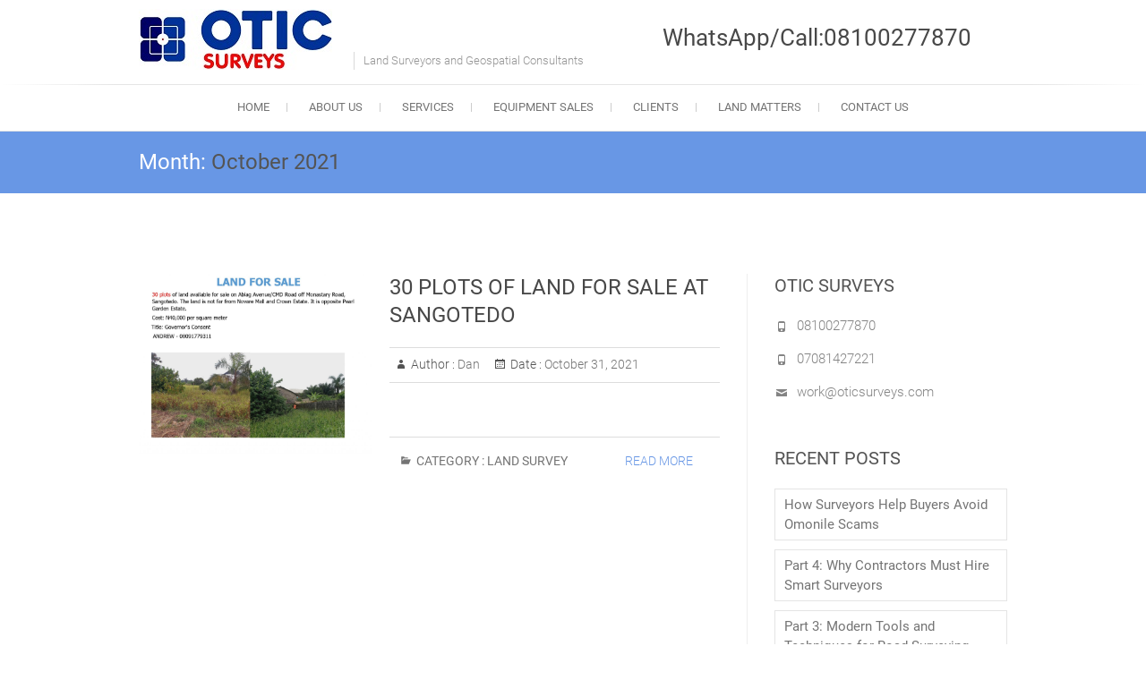

--- FILE ---
content_type: text/html; charset=UTF-8
request_url: https://oticsurveys.com/2021/10/
body_size: 10593
content:
<!DOCTYPE html>
<html lang="en-US">
<head>
<meta charset="UTF-8" />
<link rel="profile" href="http://gmpg.org/xfn/11" />
<link rel="pingback" href="https://oticsurveys.com/xmlrpc.php" />
<title>October 2021</title>
<meta name='robots' content='max-image-preview:large' />
<link rel='dns-prefetch' href='//www.googletagmanager.com' />
<link rel="alternate" type="application/rss+xml" title=" &raquo; Feed" href="https://oticsurveys.com/feed/" />
<link rel="alternate" type="application/rss+xml" title=" &raquo; Comments Feed" href="https://oticsurveys.com/comments/feed/" />
		<!-- This site uses the Google Analytics by MonsterInsights plugin v9.11.1 - Using Analytics tracking - https://www.monsterinsights.com/ -->
		<!-- Note: MonsterInsights is not currently configured on this site. The site owner needs to authenticate with Google Analytics in the MonsterInsights settings panel. -->
					<!-- No tracking code set -->
				<!-- / Google Analytics by MonsterInsights -->
		<script type="text/javascript">
/* <![CDATA[ */
window._wpemojiSettings = {"baseUrl":"https:\/\/s.w.org\/images\/core\/emoji\/14.0.0\/72x72\/","ext":".png","svgUrl":"https:\/\/s.w.org\/images\/core\/emoji\/14.0.0\/svg\/","svgExt":".svg","source":{"concatemoji":"https:\/\/oticsurveys.com\/wp-includes\/js\/wp-emoji-release.min.js?ver=6.4.7"}};
/*! This file is auto-generated */
!function(i,n){var o,s,e;function c(e){try{var t={supportTests:e,timestamp:(new Date).valueOf()};sessionStorage.setItem(o,JSON.stringify(t))}catch(e){}}function p(e,t,n){e.clearRect(0,0,e.canvas.width,e.canvas.height),e.fillText(t,0,0);var t=new Uint32Array(e.getImageData(0,0,e.canvas.width,e.canvas.height).data),r=(e.clearRect(0,0,e.canvas.width,e.canvas.height),e.fillText(n,0,0),new Uint32Array(e.getImageData(0,0,e.canvas.width,e.canvas.height).data));return t.every(function(e,t){return e===r[t]})}function u(e,t,n){switch(t){case"flag":return n(e,"\ud83c\udff3\ufe0f\u200d\u26a7\ufe0f","\ud83c\udff3\ufe0f\u200b\u26a7\ufe0f")?!1:!n(e,"\ud83c\uddfa\ud83c\uddf3","\ud83c\uddfa\u200b\ud83c\uddf3")&&!n(e,"\ud83c\udff4\udb40\udc67\udb40\udc62\udb40\udc65\udb40\udc6e\udb40\udc67\udb40\udc7f","\ud83c\udff4\u200b\udb40\udc67\u200b\udb40\udc62\u200b\udb40\udc65\u200b\udb40\udc6e\u200b\udb40\udc67\u200b\udb40\udc7f");case"emoji":return!n(e,"\ud83e\udef1\ud83c\udffb\u200d\ud83e\udef2\ud83c\udfff","\ud83e\udef1\ud83c\udffb\u200b\ud83e\udef2\ud83c\udfff")}return!1}function f(e,t,n){var r="undefined"!=typeof WorkerGlobalScope&&self instanceof WorkerGlobalScope?new OffscreenCanvas(300,150):i.createElement("canvas"),a=r.getContext("2d",{willReadFrequently:!0}),o=(a.textBaseline="top",a.font="600 32px Arial",{});return e.forEach(function(e){o[e]=t(a,e,n)}),o}function t(e){var t=i.createElement("script");t.src=e,t.defer=!0,i.head.appendChild(t)}"undefined"!=typeof Promise&&(o="wpEmojiSettingsSupports",s=["flag","emoji"],n.supports={everything:!0,everythingExceptFlag:!0},e=new Promise(function(e){i.addEventListener("DOMContentLoaded",e,{once:!0})}),new Promise(function(t){var n=function(){try{var e=JSON.parse(sessionStorage.getItem(o));if("object"==typeof e&&"number"==typeof e.timestamp&&(new Date).valueOf()<e.timestamp+604800&&"object"==typeof e.supportTests)return e.supportTests}catch(e){}return null}();if(!n){if("undefined"!=typeof Worker&&"undefined"!=typeof OffscreenCanvas&&"undefined"!=typeof URL&&URL.createObjectURL&&"undefined"!=typeof Blob)try{var e="postMessage("+f.toString()+"("+[JSON.stringify(s),u.toString(),p.toString()].join(",")+"));",r=new Blob([e],{type:"text/javascript"}),a=new Worker(URL.createObjectURL(r),{name:"wpTestEmojiSupports"});return void(a.onmessage=function(e){c(n=e.data),a.terminate(),t(n)})}catch(e){}c(n=f(s,u,p))}t(n)}).then(function(e){for(var t in e)n.supports[t]=e[t],n.supports.everything=n.supports.everything&&n.supports[t],"flag"!==t&&(n.supports.everythingExceptFlag=n.supports.everythingExceptFlag&&n.supports[t]);n.supports.everythingExceptFlag=n.supports.everythingExceptFlag&&!n.supports.flag,n.DOMReady=!1,n.readyCallback=function(){n.DOMReady=!0}}).then(function(){return e}).then(function(){var e;n.supports.everything||(n.readyCallback(),(e=n.source||{}).concatemoji?t(e.concatemoji):e.wpemoji&&e.twemoji&&(t(e.twemoji),t(e.wpemoji)))}))}((window,document),window._wpemojiSettings);
/* ]]> */
</script>
<style id='wp-emoji-styles-inline-css' type='text/css'>

	img.wp-smiley, img.emoji {
		display: inline !important;
		border: none !important;
		box-shadow: none !important;
		height: 1em !important;
		width: 1em !important;
		margin: 0 0.07em !important;
		vertical-align: -0.1em !important;
		background: none !important;
		padding: 0 !important;
	}
</style>
<link rel='stylesheet' id='wp-block-library-css' href='https://oticsurveys.com/wp-includes/css/dist/block-library/style.min.css?ver=6.4.7' type='text/css' media='all' />
<style id='classic-theme-styles-inline-css' type='text/css'>
/*! This file is auto-generated */
.wp-block-button__link{color:#fff;background-color:#32373c;border-radius:9999px;box-shadow:none;text-decoration:none;padding:calc(.667em + 2px) calc(1.333em + 2px);font-size:1.125em}.wp-block-file__button{background:#32373c;color:#fff;text-decoration:none}
</style>
<style id='global-styles-inline-css' type='text/css'>
body{--wp--preset--color--black: #000000;--wp--preset--color--cyan-bluish-gray: #abb8c3;--wp--preset--color--white: #ffffff;--wp--preset--color--pale-pink: #f78da7;--wp--preset--color--vivid-red: #cf2e2e;--wp--preset--color--luminous-vivid-orange: #ff6900;--wp--preset--color--luminous-vivid-amber: #fcb900;--wp--preset--color--light-green-cyan: #7bdcb5;--wp--preset--color--vivid-green-cyan: #00d084;--wp--preset--color--pale-cyan-blue: #8ed1fc;--wp--preset--color--vivid-cyan-blue: #0693e3;--wp--preset--color--vivid-purple: #9b51e0;--wp--preset--gradient--vivid-cyan-blue-to-vivid-purple: linear-gradient(135deg,rgba(6,147,227,1) 0%,rgb(155,81,224) 100%);--wp--preset--gradient--light-green-cyan-to-vivid-green-cyan: linear-gradient(135deg,rgb(122,220,180) 0%,rgb(0,208,130) 100%);--wp--preset--gradient--luminous-vivid-amber-to-luminous-vivid-orange: linear-gradient(135deg,rgba(252,185,0,1) 0%,rgba(255,105,0,1) 100%);--wp--preset--gradient--luminous-vivid-orange-to-vivid-red: linear-gradient(135deg,rgba(255,105,0,1) 0%,rgb(207,46,46) 100%);--wp--preset--gradient--very-light-gray-to-cyan-bluish-gray: linear-gradient(135deg,rgb(238,238,238) 0%,rgb(169,184,195) 100%);--wp--preset--gradient--cool-to-warm-spectrum: linear-gradient(135deg,rgb(74,234,220) 0%,rgb(151,120,209) 20%,rgb(207,42,186) 40%,rgb(238,44,130) 60%,rgb(251,105,98) 80%,rgb(254,248,76) 100%);--wp--preset--gradient--blush-light-purple: linear-gradient(135deg,rgb(255,206,236) 0%,rgb(152,150,240) 100%);--wp--preset--gradient--blush-bordeaux: linear-gradient(135deg,rgb(254,205,165) 0%,rgb(254,45,45) 50%,rgb(107,0,62) 100%);--wp--preset--gradient--luminous-dusk: linear-gradient(135deg,rgb(255,203,112) 0%,rgb(199,81,192) 50%,rgb(65,88,208) 100%);--wp--preset--gradient--pale-ocean: linear-gradient(135deg,rgb(255,245,203) 0%,rgb(182,227,212) 50%,rgb(51,167,181) 100%);--wp--preset--gradient--electric-grass: linear-gradient(135deg,rgb(202,248,128) 0%,rgb(113,206,126) 100%);--wp--preset--gradient--midnight: linear-gradient(135deg,rgb(2,3,129) 0%,rgb(40,116,252) 100%);--wp--preset--font-size--small: 13px;--wp--preset--font-size--medium: 20px;--wp--preset--font-size--large: 36px;--wp--preset--font-size--x-large: 42px;--wp--preset--spacing--20: 0.44rem;--wp--preset--spacing--30: 0.67rem;--wp--preset--spacing--40: 1rem;--wp--preset--spacing--50: 1.5rem;--wp--preset--spacing--60: 2.25rem;--wp--preset--spacing--70: 3.38rem;--wp--preset--spacing--80: 5.06rem;--wp--preset--shadow--natural: 6px 6px 9px rgba(0, 0, 0, 0.2);--wp--preset--shadow--deep: 12px 12px 50px rgba(0, 0, 0, 0.4);--wp--preset--shadow--sharp: 6px 6px 0px rgba(0, 0, 0, 0.2);--wp--preset--shadow--outlined: 6px 6px 0px -3px rgba(255, 255, 255, 1), 6px 6px rgba(0, 0, 0, 1);--wp--preset--shadow--crisp: 6px 6px 0px rgba(0, 0, 0, 1);}:where(.is-layout-flex){gap: 0.5em;}:where(.is-layout-grid){gap: 0.5em;}body .is-layout-flow > .alignleft{float: left;margin-inline-start: 0;margin-inline-end: 2em;}body .is-layout-flow > .alignright{float: right;margin-inline-start: 2em;margin-inline-end: 0;}body .is-layout-flow > .aligncenter{margin-left: auto !important;margin-right: auto !important;}body .is-layout-constrained > .alignleft{float: left;margin-inline-start: 0;margin-inline-end: 2em;}body .is-layout-constrained > .alignright{float: right;margin-inline-start: 2em;margin-inline-end: 0;}body .is-layout-constrained > .aligncenter{margin-left: auto !important;margin-right: auto !important;}body .is-layout-constrained > :where(:not(.alignleft):not(.alignright):not(.alignfull)){max-width: var(--wp--style--global--content-size);margin-left: auto !important;margin-right: auto !important;}body .is-layout-constrained > .alignwide{max-width: var(--wp--style--global--wide-size);}body .is-layout-flex{display: flex;}body .is-layout-flex{flex-wrap: wrap;align-items: center;}body .is-layout-flex > *{margin: 0;}body .is-layout-grid{display: grid;}body .is-layout-grid > *{margin: 0;}:where(.wp-block-columns.is-layout-flex){gap: 2em;}:where(.wp-block-columns.is-layout-grid){gap: 2em;}:where(.wp-block-post-template.is-layout-flex){gap: 1.25em;}:where(.wp-block-post-template.is-layout-grid){gap: 1.25em;}.has-black-color{color: var(--wp--preset--color--black) !important;}.has-cyan-bluish-gray-color{color: var(--wp--preset--color--cyan-bluish-gray) !important;}.has-white-color{color: var(--wp--preset--color--white) !important;}.has-pale-pink-color{color: var(--wp--preset--color--pale-pink) !important;}.has-vivid-red-color{color: var(--wp--preset--color--vivid-red) !important;}.has-luminous-vivid-orange-color{color: var(--wp--preset--color--luminous-vivid-orange) !important;}.has-luminous-vivid-amber-color{color: var(--wp--preset--color--luminous-vivid-amber) !important;}.has-light-green-cyan-color{color: var(--wp--preset--color--light-green-cyan) !important;}.has-vivid-green-cyan-color{color: var(--wp--preset--color--vivid-green-cyan) !important;}.has-pale-cyan-blue-color{color: var(--wp--preset--color--pale-cyan-blue) !important;}.has-vivid-cyan-blue-color{color: var(--wp--preset--color--vivid-cyan-blue) !important;}.has-vivid-purple-color{color: var(--wp--preset--color--vivid-purple) !important;}.has-black-background-color{background-color: var(--wp--preset--color--black) !important;}.has-cyan-bluish-gray-background-color{background-color: var(--wp--preset--color--cyan-bluish-gray) !important;}.has-white-background-color{background-color: var(--wp--preset--color--white) !important;}.has-pale-pink-background-color{background-color: var(--wp--preset--color--pale-pink) !important;}.has-vivid-red-background-color{background-color: var(--wp--preset--color--vivid-red) !important;}.has-luminous-vivid-orange-background-color{background-color: var(--wp--preset--color--luminous-vivid-orange) !important;}.has-luminous-vivid-amber-background-color{background-color: var(--wp--preset--color--luminous-vivid-amber) !important;}.has-light-green-cyan-background-color{background-color: var(--wp--preset--color--light-green-cyan) !important;}.has-vivid-green-cyan-background-color{background-color: var(--wp--preset--color--vivid-green-cyan) !important;}.has-pale-cyan-blue-background-color{background-color: var(--wp--preset--color--pale-cyan-blue) !important;}.has-vivid-cyan-blue-background-color{background-color: var(--wp--preset--color--vivid-cyan-blue) !important;}.has-vivid-purple-background-color{background-color: var(--wp--preset--color--vivid-purple) !important;}.has-black-border-color{border-color: var(--wp--preset--color--black) !important;}.has-cyan-bluish-gray-border-color{border-color: var(--wp--preset--color--cyan-bluish-gray) !important;}.has-white-border-color{border-color: var(--wp--preset--color--white) !important;}.has-pale-pink-border-color{border-color: var(--wp--preset--color--pale-pink) !important;}.has-vivid-red-border-color{border-color: var(--wp--preset--color--vivid-red) !important;}.has-luminous-vivid-orange-border-color{border-color: var(--wp--preset--color--luminous-vivid-orange) !important;}.has-luminous-vivid-amber-border-color{border-color: var(--wp--preset--color--luminous-vivid-amber) !important;}.has-light-green-cyan-border-color{border-color: var(--wp--preset--color--light-green-cyan) !important;}.has-vivid-green-cyan-border-color{border-color: var(--wp--preset--color--vivid-green-cyan) !important;}.has-pale-cyan-blue-border-color{border-color: var(--wp--preset--color--pale-cyan-blue) !important;}.has-vivid-cyan-blue-border-color{border-color: var(--wp--preset--color--vivid-cyan-blue) !important;}.has-vivid-purple-border-color{border-color: var(--wp--preset--color--vivid-purple) !important;}.has-vivid-cyan-blue-to-vivid-purple-gradient-background{background: var(--wp--preset--gradient--vivid-cyan-blue-to-vivid-purple) !important;}.has-light-green-cyan-to-vivid-green-cyan-gradient-background{background: var(--wp--preset--gradient--light-green-cyan-to-vivid-green-cyan) !important;}.has-luminous-vivid-amber-to-luminous-vivid-orange-gradient-background{background: var(--wp--preset--gradient--luminous-vivid-amber-to-luminous-vivid-orange) !important;}.has-luminous-vivid-orange-to-vivid-red-gradient-background{background: var(--wp--preset--gradient--luminous-vivid-orange-to-vivid-red) !important;}.has-very-light-gray-to-cyan-bluish-gray-gradient-background{background: var(--wp--preset--gradient--very-light-gray-to-cyan-bluish-gray) !important;}.has-cool-to-warm-spectrum-gradient-background{background: var(--wp--preset--gradient--cool-to-warm-spectrum) !important;}.has-blush-light-purple-gradient-background{background: var(--wp--preset--gradient--blush-light-purple) !important;}.has-blush-bordeaux-gradient-background{background: var(--wp--preset--gradient--blush-bordeaux) !important;}.has-luminous-dusk-gradient-background{background: var(--wp--preset--gradient--luminous-dusk) !important;}.has-pale-ocean-gradient-background{background: var(--wp--preset--gradient--pale-ocean) !important;}.has-electric-grass-gradient-background{background: var(--wp--preset--gradient--electric-grass) !important;}.has-midnight-gradient-background{background: var(--wp--preset--gradient--midnight) !important;}.has-small-font-size{font-size: var(--wp--preset--font-size--small) !important;}.has-medium-font-size{font-size: var(--wp--preset--font-size--medium) !important;}.has-large-font-size{font-size: var(--wp--preset--font-size--large) !important;}.has-x-large-font-size{font-size: var(--wp--preset--font-size--x-large) !important;}
.wp-block-navigation a:where(:not(.wp-element-button)){color: inherit;}
:where(.wp-block-post-template.is-layout-flex){gap: 1.25em;}:where(.wp-block-post-template.is-layout-grid){gap: 1.25em;}
:where(.wp-block-columns.is-layout-flex){gap: 2em;}:where(.wp-block-columns.is-layout-grid){gap: 2em;}
.wp-block-pullquote{font-size: 1.5em;line-height: 1.6;}
</style>
<link rel='stylesheet' id='SFSImainCss-css' href='https://oticsurveys.com/wp-content/plugins/ultimate-social-media-icons/css/sfsi-style.css?ver=2.9.5' type='text/css' media='all' />
<link rel='stylesheet' id='freesiaempire-style-css' href='https://oticsurveys.com/wp-content/themes/freesia-empire/style.css?ver=6.4.7' type='text/css' media='all' />
<link rel='stylesheet' id='freesiaempire_google_fonts-css' href='https://oticsurveys.com/wp-content/fonts/30e1d771a7599ff6426ee8b52697203a.css?ver=6.4.7' type='text/css' media='all' />
<link rel='stylesheet' id='genericons-css' href='https://oticsurveys.com/wp-content/themes/freesia-empire/genericons/genericons.css?ver=3.4.1' type='text/css' media='all' />
<link rel='stylesheet' id='freesiaempire-responsive-css' href='https://oticsurveys.com/wp-content/themes/freesia-empire/css/responsive.css?ver=6.4.7' type='text/css' media='all' />
<link rel='stylesheet' id='freesiaempire-animate-css' href='https://oticsurveys.com/wp-content/themes/freesia-empire/assets/wow/css/animate.min.css?ver=6.4.7' type='text/css' media='all' />
<script type="text/javascript" src="https://oticsurveys.com/wp-includes/js/jquery/jquery.min.js?ver=3.7.1" id="jquery-core-js"></script>
<script type="text/javascript" src="https://oticsurveys.com/wp-includes/js/jquery/jquery-migrate.min.js?ver=3.4.1" id="jquery-migrate-js"></script>
<script type="text/javascript" src="https://oticsurveys.com/wp-content/themes/freesia-empire/js/freesiaempire-main.js?ver=6.4.7" id="freesiaempire-main-js"></script>
<script type="text/javascript" src="https://oticsurveys.com/wp-content/themes/freesia-empire/js/freesiaempire-sticky-scroll.js?ver=6.4.7" id="sticky-scroll-js"></script>
<!--[if lt IE 9]>
<script type="text/javascript" src="https://oticsurveys.com/wp-content/themes/freesia-empire/js/html5.js?ver=3.7.3" id="html5-js"></script>
<![endif]-->
<script type="text/javascript" src="https://oticsurveys.com/wp-content/themes/freesia-empire/assets/wow/js/wow.min.js?ver=6.4.7" id="wow-js"></script>
<script type="text/javascript" src="https://oticsurveys.com/wp-content/themes/freesia-empire/assets/wow/js/wow-settings.js?ver=6.4.7" id="wow-settings-js"></script>

<!-- Google tag (gtag.js) snippet added by Site Kit -->
<!-- Google Analytics snippet added by Site Kit -->
<script type="text/javascript" src="https://www.googletagmanager.com/gtag/js?id=GT-TQRT85T9" id="google_gtagjs-js" async></script>
<script type="text/javascript" id="google_gtagjs-js-after">
/* <![CDATA[ */
window.dataLayer = window.dataLayer || [];function gtag(){dataLayer.push(arguments);}
gtag("set","linker",{"domains":["oticsurveys.com"]});
gtag("js", new Date());
gtag("set", "developer_id.dZTNiMT", true);
gtag("config", "GT-TQRT85T9");
 window._googlesitekit = window._googlesitekit || {}; window._googlesitekit.throttledEvents = []; window._googlesitekit.gtagEvent = (name, data) => { var key = JSON.stringify( { name, data } ); if ( !! window._googlesitekit.throttledEvents[ key ] ) { return; } window._googlesitekit.throttledEvents[ key ] = true; setTimeout( () => { delete window._googlesitekit.throttledEvents[ key ]; }, 5 ); gtag( "event", name, { ...data, event_source: "site-kit" } ); }; 
/* ]]> */
</script>
<link rel="https://api.w.org/" href="https://oticsurveys.com/wp-json/" /><link rel="EditURI" type="application/rsd+xml" title="RSD" href="https://oticsurveys.com/xmlrpc.php?rsd" />
<meta name="generator" content="WordPress 6.4.7" />
<meta name="generator" content="Site Kit by Google 1.163.0" /><meta name="follow.[base64]" content="zpgUB8uGwGtFw0lsJelr"/>	<meta name="viewport" content="width=device-width" />
	
<!-- Google Tag Manager snippet added by Site Kit -->
<script type="text/javascript">
/* <![CDATA[ */

			( function( w, d, s, l, i ) {
				w[l] = w[l] || [];
				w[l].push( {'gtm.start': new Date().getTime(), event: 'gtm.js'} );
				var f = d.getElementsByTagName( s )[0],
					j = d.createElement( s ), dl = l != 'dataLayer' ? '&l=' + l : '';
				j.async = true;
				j.src = 'https://www.googletagmanager.com/gtm.js?id=' + i + dl;
				f.parentNode.insertBefore( j, f );
			} )( window, document, 'script', 'dataLayer', 'GTM-PQWDX6PJ' );
			
/* ]]> */
</script>

<!-- End Google Tag Manager snippet added by Site Kit -->
<link rel="icon" href="https://oticsurveys.com/wp-content/uploads/2019/11/site-icon.jpg" sizes="32x32" />
<link rel="icon" href="https://oticsurveys.com/wp-content/uploads/2019/11/site-icon.jpg" sizes="192x192" />
<link rel="apple-touch-icon" href="https://oticsurveys.com/wp-content/uploads/2019/11/site-icon.jpg" />
<meta name="msapplication-TileImage" content="https://oticsurveys.com/wp-content/uploads/2019/11/site-icon.jpg" />
</head>
<body class="archive date wp-embed-responsive sfsi_actvite_theme_default  small_image_blog">
			<!-- Google Tag Manager (noscript) snippet added by Site Kit -->
		<noscript>
			<iframe src="https://www.googletagmanager.com/ns.html?id=GTM-PQWDX6PJ" height="0" width="0" style="display:none;visibility:hidden"></iframe>
		</noscript>
		<!-- End Google Tag Manager (noscript) snippet added by Site Kit -->
		<div id="page" class="hfeed site">
	<a class="skip-link screen-reader-text" href="#content">Skip to content</a>
<!-- Masthead ============================================= -->
<header id="masthead" class="site-header" role="banner">
	<div class="top-header">
						<div class="container clearfix"><div id="site-branding">				<a class="custom-logo-link" href="https://oticsurveys.com/" title="" rel="home"> <img src="https://oticsurveys.com/wp-content/uploads/2019/11/NEW-LOGOweb.jpg" id="site-logo" alt=""></a> 
						<div id="site-detail">
			
				 <h2 id="site-title"> 						<a href="https://oticsurveys.com/" title="" rel="home">  </a>
						 </h2> <!-- end .site-title --> 							<div id="site-description"> Land Surveyors and Geospatial Consultants </div> <!-- end #site-description -->
									</div>
		</div> <!-- end #site-branding -->	
	<button class="menu-toggle" type="button">      
								<div class="line-one"></div>
								<div class="line-two"></div>
								<div class="line-three"></div>
							</button><div class="header-info clearfix"><div id="text-4" class="info clearfix"><h2 class="widgettitle">WhatsApp/Call:08100277870</h2>
			<div class="textwidget"></div>
		</div> </div> <!-- end .header-info --></div> <!-- end .container -->
				</div> <!-- end .top-header -->	<!-- Main Header============================================= -->
	<div id="sticky_header">
		<div class="container clearfix">
			<!-- Main Nav ============================================= -->
									<nav id="site-navigation" class="main-navigation clearfix" role="navigation" aria-label="Main Menu">
				<button class="menu-toggle-2" aria-controls="primary-menu" aria-expanded="false"></button>
					  	<!-- end .menu-toggle -->
				<ul id="primary-menu" class="menu nav-menu"><li id="menu-item-40" class="menu-item menu-item-type-post_type menu-item-object-page menu-item-home menu-item-40"><a href="https://oticsurveys.com/">Home</a></li>
<li id="menu-item-38" class="menu-item menu-item-type-post_type menu-item-object-page menu-item-38"><a href="https://oticsurveys.com/about-us/">About Us</a></li>
<li id="menu-item-37" class="menu-item menu-item-type-post_type menu-item-object-page menu-item-has-children menu-item-37"><a href="https://oticsurveys.com/services/">Services</a>
<ul class="sub-menu">
	<li id="menu-item-1655" class="menu-item menu-item-type-post_type menu-item-object-page menu-item-1655"><a href="https://oticsurveys.com/equipment-sales/">Equipment Sales</a></li>
	<li id="menu-item-49" class="menu-item menu-item-type-post_type menu-item-object-page menu-item-49"><a href="https://oticsurveys.com/perimeterboundary-survey/">Perimeter/Boundary Survey</a></li>
	<li id="menu-item-503" class="menu-item menu-item-type-post_type menu-item-object-page menu-item-503"><a href="https://oticsurveys.com/drone-survey/">Drone Survey</a></li>
	<li id="menu-item-56" class="menu-item menu-item-type-post_type menu-item-object-page menu-item-56"><a href="https://oticsurveys.com/mapping/">Mapping</a></li>
	<li id="menu-item-35" class="menu-item menu-item-type-post_type menu-item-object-page menu-item-35"><a href="https://oticsurveys.com/topographic-survey/">Topographic Survey</a></li>
	<li id="menu-item-396" class="menu-item menu-item-type-post_type menu-item-object-page menu-item-396"><a href="https://oticsurveys.com/bathymetry-survey/">Hydrographic /Bathymetric Survey</a></li>
	<li id="menu-item-34" class="menu-item menu-item-type-post_type menu-item-object-page menu-item-34"><a href="https://oticsurveys.com/as-built-survey/">As-Built Survey</a></li>
	<li id="menu-item-33" class="menu-item menu-item-type-post_type menu-item-object-page menu-item-33"><a href="https://oticsurveys.com/setting-out/">Setting Out</a></li>
	<li id="menu-item-520" class="menu-item menu-item-type-post_type menu-item-object-page menu-item-520"><a href="https://oticsurveys.com/pipeline-survey/">Pipeline Survey</a></li>
	<li id="menu-item-32" class="menu-item menu-item-type-post_type menu-item-object-page menu-item-32"><a href="https://oticsurveys.com/route-survey/">Route Survey</a></li>
</ul>
</li>
<li id="menu-item-1656" class="menu-item menu-item-type-post_type menu-item-object-page menu-item-1656"><a href="https://oticsurveys.com/equipment-sales/">Equipment Sales</a></li>
<li id="menu-item-750" class="menu-item menu-item-type-post_type menu-item-object-page menu-item-750"><a href="https://oticsurveys.com/clients/">Clients</a></li>
<li id="menu-item-39" class="menu-item menu-item-type-post_type menu-item-object-page current_page_parent menu-item-39"><a href="https://oticsurveys.com/blog/">Land Matters</a></li>
<li id="menu-item-36" class="menu-item menu-item-type-post_type menu-item-object-page menu-item-36"><a href="https://oticsurveys.com/contact-us/">Contact Us</a></li>
</ul>			</nav> <!-- end #site-navigation -->
					</div> <!-- end .container -->
	</div> <!-- end #sticky_header -->
							<div class="page-header clearfix">
							<div class="container">
																			<h1 class="page-title">Month: <span>October 2021</span></h1>
										<!-- .page-title -->
																									</div> <!-- .container -->
						</div> <!-- .page-header -->
				</header> <!-- end #masthead -->
<!-- Main Page Start ============================================= -->
<div id="content">
<div class="container clearfix">
<div id="primary">
		<main id="main" class="site-main clearfix">
			<article class="post-format format- post-1162 post type-post status-publish format-standard has-post-thumbnail hentry category-land-survey clearfix" id="post-1162">
						<figure class="post-featured-image">
						<a href="https://oticsurveys.com/30-plots-of-land-for-sale-at-sangotedo/" title="30 PLOTS OF LAND FOR SALE AT SANGOTEDO">
						<img width="1650" height="1275" src="https://oticsurveys.com/wp-content/uploads/2021/10/OCTOBER-30-PLOTS-OF-LAND-FOR-SALE-AT-SANGOTEDO_page-0001.jpg" class="attachment-post-thumbnail size-post-thumbnail wp-post-image" alt="OCTOBER - 30 PLOTS OF LAND FOR SALE AT SANGOTEDO" decoding="async" fetchpriority="high" srcset="https://oticsurveys.com/wp-content/uploads/2021/10/OCTOBER-30-PLOTS-OF-LAND-FOR-SALE-AT-SANGOTEDO_page-0001.jpg 1650w, https://oticsurveys.com/wp-content/uploads/2021/10/OCTOBER-30-PLOTS-OF-LAND-FOR-SALE-AT-SANGOTEDO_page-0001-300x232.jpg 300w, https://oticsurveys.com/wp-content/uploads/2021/10/OCTOBER-30-PLOTS-OF-LAND-FOR-SALE-AT-SANGOTEDO_page-0001-1024x791.jpg 1024w, https://oticsurveys.com/wp-content/uploads/2021/10/OCTOBER-30-PLOTS-OF-LAND-FOR-SALE-AT-SANGOTEDO_page-0001-768x593.jpg 768w, https://oticsurveys.com/wp-content/uploads/2021/10/OCTOBER-30-PLOTS-OF-LAND-FOR-SALE-AT-SANGOTEDO_page-0001-1536x1187.jpg 1536w" sizes="(max-width: 1650px) 100vw, 1650px" />						</a>
					</figure><!-- end.post-featured-image  -->
						<header class="entry-header">
			<h2 class="entry-title"> <a href="https://oticsurveys.com/30-plots-of-land-for-sale-at-sangotedo/" title="30 PLOTS OF LAND FOR SALE AT SANGOTEDO"> 30 PLOTS OF LAND FOR SALE AT SANGOTEDO </a> </h2> <!-- end.entry-title -->
					<div class="entry-meta">
						<span class="author vcard">Author :<a href="https://oticsurveys.com/author/root/" title="Dan">
						Dan </a></span> 
			<span class="posted-on">Date  :<a title="7:56 pm" href="https://oticsurveys.com/30-plots-of-land-for-sale-at-sangotedo/"> October 31, 2021 </a></span>
									</div> <!-- end .entry-meta -->
				</header> <!-- end .entry-header -->
		<div class="entry-content">
					</div> <!-- end .entry-content -->
				<footer class="entry-footer">
						<span class="cat-links">
			Category : <a href="https://oticsurveys.com/category/land-survey/" rel="category tag">Land Survey</a>			</span> <!-- end .cat-links -->
						<a class="more-link" title="30 PLOTS OF LAND FOR SALE AT SANGOTEDO" href="https://oticsurveys.com/30-plots-of-land-for-sale-at-sangotedo/">
			Read More</a>
					</footer> <!-- .entry-meta -->
				</article>	</main> <!-- #main -->
	</div> <!-- #primary -->

<aside id="secondary">
    <!-- Contact Us ============================================= --><aside id="freesiaempire_contact_widgets-5" class="widget widget_contact">		<h3 class="widget-title">OTIC Surveys</h3> <!-- end .widget-title -->
				<ul>
						<li class="phone-number"><a href="tel:08100277870" title="08100277870">08100277870</a></li>
						<li class="phone-number"><a href="tel:07081427221" title="07081427221">07081427221</a></li>
						<li class="email"><a href="mailto:work@oticsurveys.com" title="">work@oticsurveys.com</a></li>
					</ul>
	</aside><!-- end .contact_widget -->
		<aside id="recent-posts-2" class="widget widget_recent_entries">
		<h2 class="widget-title">Recent Posts</h2>
		<ul>
											<li>
					<a href="https://oticsurveys.com/how-surveyors-help-buyers-avoid-omonile-scams/">How Surveyors Help Buyers Avoid Omonile Scams</a>
									</li>
											<li>
					<a href="https://oticsurveys.com/part-4-why-contractors-must-hire-smart-surveyors/">Part 4: Why Contractors Must Hire Smart Surveyors</a>
									</li>
											<li>
					<a href="https://oticsurveys.com/part-3-modern-tools-and-techniques-for-road-surveying/">Part 3: Modern Tools and Techniques for Road Surveying</a>
									</li>
											<li>
					<a href="https://oticsurveys.com/the-role-of-surveyors-in-preventing-land-encroachment-in-nigeria/">The Role of Surveyors in Preventing Land Encroachment in Nigeria</a>
									</li>
											<li>
					<a href="https://oticsurveys.com/part-2-the-role-of-engineering-surveyors-in-road-works/">Part 2: The Role of Engineering Surveyors in Road Works</a>
									</li>
					</ul>

		</aside><aside id="search-2" class="widget widget_search"><form class="search-form" action="https://oticsurveys.com/" method="get">
		<input type="search" name="s" class="search-field" placeholder="Search ..." autocomplete="off">
	<button type="submit" class="search-submit"><i class="search-icon"></i></button>
	</form> <!-- end .search-form --></aside><aside id="archives-2" class="widget widget_archive"><h2 class="widget-title">Archives</h2>
			<ul>
					<li><a href='https://oticsurveys.com/2025/12/'>December 2025</a></li>
	<li><a href='https://oticsurveys.com/2025/11/'>November 2025</a></li>
	<li><a href='https://oticsurveys.com/2025/10/'>October 2025</a></li>
	<li><a href='https://oticsurveys.com/2025/09/'>September 2025</a></li>
	<li><a href='https://oticsurveys.com/2025/08/'>August 2025</a></li>
	<li><a href='https://oticsurveys.com/2025/07/'>July 2025</a></li>
	<li><a href='https://oticsurveys.com/2025/06/'>June 2025</a></li>
	<li><a href='https://oticsurveys.com/2025/05/'>May 2025</a></li>
	<li><a href='https://oticsurveys.com/2025/04/'>April 2025</a></li>
	<li><a href='https://oticsurveys.com/2025/03/'>March 2025</a></li>
	<li><a href='https://oticsurveys.com/2025/02/'>February 2025</a></li>
	<li><a href='https://oticsurveys.com/2025/01/'>January 2025</a></li>
	<li><a href='https://oticsurveys.com/2024/12/'>December 2024</a></li>
	<li><a href='https://oticsurveys.com/2024/10/'>October 2024</a></li>
	<li><a href='https://oticsurveys.com/2024/09/'>September 2024</a></li>
	<li><a href='https://oticsurveys.com/2024/08/'>August 2024</a></li>
	<li><a href='https://oticsurveys.com/2024/07/'>July 2024</a></li>
	<li><a href='https://oticsurveys.com/2024/06/'>June 2024</a></li>
	<li><a href='https://oticsurveys.com/2024/05/'>May 2024</a></li>
	<li><a href='https://oticsurveys.com/2024/04/'>April 2024</a></li>
	<li><a href='https://oticsurveys.com/2024/03/'>March 2024</a></li>
	<li><a href='https://oticsurveys.com/2024/02/'>February 2024</a></li>
	<li><a href='https://oticsurveys.com/2023/12/'>December 2023</a></li>
	<li><a href='https://oticsurveys.com/2023/11/'>November 2023</a></li>
	<li><a href='https://oticsurveys.com/2023/10/'>October 2023</a></li>
	<li><a href='https://oticsurveys.com/2023/08/'>August 2023</a></li>
	<li><a href='https://oticsurveys.com/2023/07/'>July 2023</a></li>
	<li><a href='https://oticsurveys.com/2023/06/'>June 2023</a></li>
	<li><a href='https://oticsurveys.com/2023/05/'>May 2023</a></li>
	<li><a href='https://oticsurveys.com/2023/04/'>April 2023</a></li>
	<li><a href='https://oticsurveys.com/2023/03/'>March 2023</a></li>
	<li><a href='https://oticsurveys.com/2023/02/'>February 2023</a></li>
	<li><a href='https://oticsurveys.com/2023/01/'>January 2023</a></li>
	<li><a href='https://oticsurveys.com/2022/12/'>December 2022</a></li>
	<li><a href='https://oticsurveys.com/2022/11/'>November 2022</a></li>
	<li><a href='https://oticsurveys.com/2022/10/'>October 2022</a></li>
	<li><a href='https://oticsurveys.com/2022/09/'>September 2022</a></li>
	<li><a href='https://oticsurveys.com/2022/08/'>August 2022</a></li>
	<li><a href='https://oticsurveys.com/2022/07/'>July 2022</a></li>
	<li><a href='https://oticsurveys.com/2022/06/'>June 2022</a></li>
	<li><a href='https://oticsurveys.com/2022/05/'>May 2022</a></li>
	<li><a href='https://oticsurveys.com/2022/04/'>April 2022</a></li>
	<li><a href='https://oticsurveys.com/2022/03/'>March 2022</a></li>
	<li><a href='https://oticsurveys.com/2022/02/'>February 2022</a></li>
	<li><a href='https://oticsurveys.com/2021/11/'>November 2021</a></li>
	<li><a href='https://oticsurveys.com/2021/10/' aria-current="page">October 2021</a></li>
	<li><a href='https://oticsurveys.com/2021/09/'>September 2021</a></li>
	<li><a href='https://oticsurveys.com/2021/08/'>August 2021</a></li>
	<li><a href='https://oticsurveys.com/2021/07/'>July 2021</a></li>
	<li><a href='https://oticsurveys.com/2021/06/'>June 2021</a></li>
	<li><a href='https://oticsurveys.com/2021/05/'>May 2021</a></li>
	<li><a href='https://oticsurveys.com/2021/04/'>April 2021</a></li>
	<li><a href='https://oticsurveys.com/2021/03/'>March 2021</a></li>
	<li><a href='https://oticsurveys.com/2021/02/'>February 2021</a></li>
	<li><a href='https://oticsurveys.com/2021/01/'>January 2021</a></li>
	<li><a href='https://oticsurveys.com/2020/11/'>November 2020</a></li>
	<li><a href='https://oticsurveys.com/2020/10/'>October 2020</a></li>
	<li><a href='https://oticsurveys.com/2020/09/'>September 2020</a></li>
	<li><a href='https://oticsurveys.com/2020/08/'>August 2020</a></li>
	<li><a href='https://oticsurveys.com/2020/07/'>July 2020</a></li>
	<li><a href='https://oticsurveys.com/2020/06/'>June 2020</a></li>
	<li><a href='https://oticsurveys.com/2020/05/'>May 2020</a></li>
	<li><a href='https://oticsurveys.com/2020/04/'>April 2020</a></li>
	<li><a href='https://oticsurveys.com/2020/03/'>March 2020</a></li>
	<li><a href='https://oticsurveys.com/2020/02/'>February 2020</a></li>
	<li><a href='https://oticsurveys.com/2020/01/'>January 2020</a></li>
	<li><a href='https://oticsurveys.com/2019/09/'>September 2019</a></li>
	<li><a href='https://oticsurveys.com/2019/08/'>August 2019</a></li>
	<li><a href='https://oticsurveys.com/2019/07/'>July 2019</a></li>
	<li><a href='https://oticsurveys.com/2019/06/'>June 2019</a></li>
	<li><a href='https://oticsurveys.com/2019/04/'>April 2019</a></li>
	<li><a href='https://oticsurveys.com/2019/03/'>March 2019</a></li>
	<li><a href='https://oticsurveys.com/2019/02/'>February 2019</a></li>
	<li><a href='https://oticsurveys.com/2019/01/'>January 2019</a></li>
	<li><a href='https://oticsurveys.com/2018/12/'>December 2018</a></li>
	<li><a href='https://oticsurveys.com/2018/11/'>November 2018</a></li>
	<li><a href='https://oticsurveys.com/2018/10/'>October 2018</a></li>
	<li><a href='https://oticsurveys.com/2018/09/'>September 2018</a></li>
	<li><a href='https://oticsurveys.com/2018/08/'>August 2018</a></li>
	<li><a href='https://oticsurveys.com/2018/07/'>July 2018</a></li>
	<li><a href='https://oticsurveys.com/2018/06/'>June 2018</a></li>
	<li><a href='https://oticsurveys.com/2018/05/'>May 2018</a></li>
	<li><a href='https://oticsurveys.com/2018/03/'>March 2018</a></li>
	<li><a href='https://oticsurveys.com/2018/02/'>February 2018</a></li>
	<li><a href='https://oticsurveys.com/2018/01/'>January 2018</a></li>
	<li><a href='https://oticsurveys.com/2017/12/'>December 2017</a></li>
	<li><a href='https://oticsurveys.com/2017/11/'>November 2017</a></li>
	<li><a href='https://oticsurveys.com/2017/10/'>October 2017</a></li>
	<li><a href='https://oticsurveys.com/2017/09/'>September 2017</a></li>
	<li><a href='https://oticsurveys.com/2017/05/'>May 2017</a></li>
	<li><a href='https://oticsurveys.com/2017/03/'>March 2017</a></li>
	<li><a href='https://oticsurveys.com/2017/02/'>February 2017</a></li>
	<li><a href='https://oticsurveys.com/2016/12/'>December 2016</a></li>
	<li><a href='https://oticsurveys.com/2016/11/'>November 2016</a></li>
	<li><a href='https://oticsurveys.com/2016/09/'>September 2016</a></li>
			</ul>

			</aside><aside id="categories-2" class="widget widget_categories"><h2 class="widget-title">Categories</h2>
			<ul>
					<li class="cat-item cat-item-90"><a href="https://oticsurveys.com/category/3d-scanning/">3D Scanning</a>
</li>
	<li class="cat-item cat-item-78"><a href="https://oticsurveys.com/category/bathymetric-survey/">Bathymetric Survey</a>
</li>
	<li class="cat-item cat-item-63"><a href="https://oticsurveys.com/category/construction/">Construction</a>
</li>
	<li class="cat-item cat-item-183"><a href="https://oticsurveys.com/category/cors/">CORS</a>
</li>
	<li class="cat-item cat-item-32"><a href="https://oticsurveys.com/category/gis/">GIS</a>
</li>
	<li class="cat-item cat-item-58"><a href="https://oticsurveys.com/category/land/">Land</a>
</li>
	<li class="cat-item cat-item-3"><a href="https://oticsurveys.com/category/land-survey/">Land Survey</a>
</li>
	<li class="cat-item cat-item-20"><a href="https://oticsurveys.com/category/land-survey-instruments/">Land Survey Instruments</a>
</li>
	<li class="cat-item cat-item-57"><a href="https://oticsurveys.com/category/real-estate/">Real Estate</a>
</li>
			</ul>

			</aside></aside> <!-- #secondary -->
</div>
<!-- end .container -->
</div>
<!-- end #content -->
<!-- Footer Start ============================================= -->
<footer id="colophon" class="site-footer clearfix" role="contentinfo">
		<div class="widget-wrap">
		<div class="container">
			<div class="widget-area clearfix">
			<div class="column-4"><aside id="text-6" class="widget widget_text"><h3 class="widget-title">WhatsApp 08100277870</h3>			<div class="textwidget"><p><script async data-id="34722" 
src="https://cdn.widgetwhats.com/script.min.js"></script></p>
</div>
		</aside></div><!-- end .column4  --><div class="column-4"></div><!--end .column4  --><div class="column-4"></div><!--end .column4  --><div class="column-4"></div><!--end .column4-->			</div> <!-- end .widget-area -->
		</div> <!-- end .container -->
	</div> <!-- end .widget-wrap -->
		<div class="site-info">
		<div class="container">
						<div class="copyright">					&copy; 2026				<a title="" target="_blank" href="https://oticsurveys.com/"></a> | 
								Designed by: <a title="Themefreesia" target="_blank" href="https://themefreesia.com">Theme Freesia</a> | 
								Powered by: <a title="WordPress" target="_blank" href="http://wordpress.org">WordPress</a>
							</div>
						<div style="clear:both;"></div>
		</div> <!-- end .container -->
	</div> <!-- end .site-info -->
		<div class="go-to-top"><a title="Go to Top" href="#masthead"></a></div> <!-- end .go-to-top -->
	</footer> <!-- end #colophon -->
</div> <!-- end #page -->
		<!-- Start of StatCounter Code -->
		<script>
			<!--
			var sc_project=13166657;
			var sc_security="aa8c4749";
					</script>
        <script type="text/javascript" src="https://www.statcounter.com/counter/counter.js" async></script>
		<noscript><div class="statcounter"><a title="web analytics" href="https://statcounter.com/"><img class="statcounter" src="https://c.statcounter.com/13166657/0/aa8c4749/0/" alt="web analytics" /></a></div></noscript>
		<!-- End of StatCounter Code -->
		<script>
window.addEventListener('sfsi_functions_loaded', function() {
    if (typeof sfsi_responsive_toggle == 'function') {
        sfsi_responsive_toggle(0);
        // console.log('sfsi_responsive_toggle');

    }
})
</script>
    <script>
        window.addEventListener('sfsi_functions_loaded', function () {
            if (typeof sfsi_plugin_version == 'function') {
                sfsi_plugin_version(2.77);
            }
        });

        function sfsi_processfurther(ref) {
            var feed_id = '[base64]';
            var feedtype = 8;
            var email = jQuery(ref).find('input[name="email"]').val();
            var filter = /^(([^<>()[\]\\.,;:\s@\"]+(\.[^<>()[\]\\.,;:\s@\"]+)*)|(\".+\"))@((\[[0-9]{1,3}\.[0-9]{1,3}\.[0-9]{1,3}\.[0-9]{1,3}\])|(([a-zA-Z\-0-9]+\.)+[a-zA-Z]{2,}))$/;
            if ((email != "Enter your email") && (filter.test(email))) {
                if (feedtype == "8") {
                    var url = "https://api.follow.it/subscription-form/" + feed_id + "/" + feedtype;
                    window.open(url, "popupwindow", "scrollbars=yes,width=1080,height=760");
                    return true;
                }
            } else {
                alert("Please enter email address");
                jQuery(ref).find('input[name="email"]').focus();
                return false;
            }
        }
    </script>
    <style type="text/css" aria-selected="true">
        .sfsi_subscribe_Popinner {
             width: 100% !important;

            height: auto !important;

         border: 1px solid #b5b5b5 !important;

         padding: 18px 0px !important;

            background-color: #ffffff !important;
        }

        .sfsi_subscribe_Popinner form {
            margin: 0 20px !important;
        }

        .sfsi_subscribe_Popinner h5 {
            font-family: Helvetica,Arial,sans-serif !important;

             font-weight: bold !important;   color:#000000 !important; font-size: 16px !important;   text-align:center !important; margin: 0 0 10px !important;
            padding: 0 !important;
        }

        .sfsi_subscription_form_field {
            margin: 5px 0 !important;
            width: 100% !important;
            display: inline-flex;
            display: -webkit-inline-flex;
        }

        .sfsi_subscription_form_field input {
            width: 100% !important;
            padding: 10px 0px !important;
        }

        .sfsi_subscribe_Popinner input[type=email] {
         font-family: Helvetica,Arial,sans-serif !important;   font-style:normal !important;   font-size:14px !important; text-align: center !important;        }

        .sfsi_subscribe_Popinner input[type=email]::-webkit-input-placeholder {

         font-family: Helvetica,Arial,sans-serif !important;   font-style:normal !important;  font-size: 14px !important;   text-align:center !important;        }

        .sfsi_subscribe_Popinner input[type=email]:-moz-placeholder {
            /* Firefox 18- */
         font-family: Helvetica,Arial,sans-serif !important;   font-style:normal !important;   font-size: 14px !important;   text-align:center !important;
        }

        .sfsi_subscribe_Popinner input[type=email]::-moz-placeholder {
            /* Firefox 19+ */
         font-family: Helvetica,Arial,sans-serif !important;   font-style: normal !important;
              font-size: 14px !important;   text-align:center !important;        }

        .sfsi_subscribe_Popinner input[type=email]:-ms-input-placeholder {

            font-family: Helvetica,Arial,sans-serif !important;  font-style:normal !important;   font-size:14px !important;
         text-align: center !important;        }

        .sfsi_subscribe_Popinner input[type=submit] {

         font-family: Helvetica,Arial,sans-serif !important;   font-weight: bold !important;   color:#000000 !important; font-size: 16px !important;   text-align:center !important; background-color: #dedede !important;        }

                .sfsi_shortcode_container {
            float: left;
        }

        .sfsi_shortcode_container .norm_row .sfsi_wDiv {
            position: relative !important;
        }

        .sfsi_shortcode_container .sfsi_holders {
            display: none;
        }

            </style>

    <script type="text/javascript" src="https://oticsurveys.com/wp-includes/js/jquery/ui/core.min.js?ver=1.13.2" id="jquery-ui-core-js"></script>
<script type="text/javascript" src="https://oticsurveys.com/wp-content/plugins/ultimate-social-media-icons/js/shuffle/modernizr.custom.min.js?ver=6.4.7" id="SFSIjqueryModernizr-js"></script>
<script type="text/javascript" src="https://oticsurveys.com/wp-content/plugins/ultimate-social-media-icons/js/shuffle/jquery.shuffle.min.js?ver=6.4.7" id="SFSIjqueryShuffle-js"></script>
<script type="text/javascript" src="https://oticsurveys.com/wp-content/plugins/ultimate-social-media-icons/js/shuffle/random-shuffle-min.js?ver=6.4.7" id="SFSIjqueryrandom-shuffle-js"></script>
<script type="text/javascript" id="SFSICustomJs-js-extra">
/* <![CDATA[ */
var sfsi_icon_ajax_object = {"nonce":"32850bffa5","ajax_url":"https:\/\/oticsurveys.com\/wp-admin\/admin-ajax.php","plugin_url":"https:\/\/oticsurveys.com\/wp-content\/plugins\/ultimate-social-media-icons\/"};
/* ]]> */
</script>
<script type="text/javascript" src="https://oticsurveys.com/wp-content/plugins/ultimate-social-media-icons/js/custom.js?ver=2.9.5" id="SFSICustomJs-js"></script>
<script type="text/javascript" src="https://oticsurveys.com/wp-content/themes/freesia-empire/js/jquery.cycle.all.js?ver=3.0.3" id="jquery_cycle_all-js"></script>
<script type="text/javascript" id="freesiaempire_slider-js-extra">
/* <![CDATA[ */
var freesiaempire_slider_value = {"transition_effect":"fade","transition_delay":"4000","transition_duration":"1000"};
/* ]]> */
</script>
<script type="text/javascript" src="https://oticsurveys.com/wp-content/themes/freesia-empire/js/freesiaempire-slider-setting.js?ver=6.4.7" id="freesiaempire_slider-js"></script>
<script type="text/javascript" src="https://oticsurveys.com/wp-content/themes/freesia-empire/js/navigation.js?ver=6.4.7" id="freesiaempire-navigation-js"></script>
<script type="text/javascript" src="https://oticsurveys.com/wp-content/themes/freesia-empire/js/freesiaempire-quote-slider.js?ver=4.2.2" id="freesiaempire-quote-slider-js"></script>
<script type="text/javascript" src="https://oticsurveys.com/wp-content/themes/freesia-empire/js/skip-link-focus-fix.js?ver=6.4.7" id="freesiaempire-skip-link-focus-fix-js"></script>
</body>
</html>
<!--
Performance optimized by W3 Total Cache. Learn more: https://www.boldgrid.com/w3-total-cache/

Page Caching using Disk: Enhanced 

Served from: oticsurveys.com @ 2026-01-20 17:46:25 by W3 Total Cache
-->

--- FILE ---
content_type: text/css
request_url: https://oticsurveys.com/wp-content/themes/freesia-empire/style.css?ver=6.4.7
body_size: 16324
content:
/*
Theme Name:Freesia Empire
Theme URI: https://themefreesia.com/themes/freesia-empire
Author: Theme Freesia
Author URI: https://themefreesia.com
Description: Freesia Empire is a Responsive Multi-Purpose WordPress Theme, Designed & Developed by Theme Freesia. This theme supports popular plugins like Breadcrumb NavXT, WP-PageNavi, Contact Form 7, Jetpack by WordPress.com, Polylang, WPML Compatible, Newsletter, bbPress and WooCommerce. It is also translation ready and currently translated in French language. It is also easily customizable with lots of theme options using Customizer. It consists contact-template, gallery-template, freesiaempire-corporate template and with lots of widgets and sidebar. Get free support at https://tickets.themefreesia.com/ and View demo site at https://demo.themefreesia.com/freesia-empire.
Version: 1.4.1
Requires at least: 6.0
Requires PHP: 5.6
Tested up to: 6.3.1
Text Domain: freesia-empire
License: GNU General Public License version 3.0
License URI: http://www.gnu.org/licenses/gpl-3.0.html

Tags: threaded-comments, left-sidebar, right-sidebar, custom-background, custom-colors, custom-header, custom-menu, editor-style, featured-images, sticky-post, theme-options, translation-ready, post-formats, footer-widgets, blog, education, entertainment
All files, unless otherwise stated, are released under the GNU General Public License
version 3.0 (http://www.gnu.org/licenses/gpl-3.0.html)
==================================================
*/

/* 1.0 Browser Reset
================================================== */
html {
	overflow-y: scroll;
	-webkit-text-size-adjust: 100%;
	-ms-text-size-adjust: 100%;
	-webkit-font-smoothing: antialiased;
  	-moz-osx-font-smoothing: grayscale;
  	text-rendering: optimizelegibility;
}
html, body, div, span, applet, object, iframe,
h1, h2, h3, h4, h5, h6, p, blockquote, pre,
a, abbr, acronym, address, big, cite, code,
del, dfn, em, font, ins, kbd, q, s, samp,
small, strike, strong, sub, sup, tt, var,
dl, dt, dd, ol, ul, li,
fieldset, form, label, legend,
table, caption, tbody, tfoot, thead, tr, th, td {
	border: 0;
	font-family: inherit;
	font-size: 100%;
	font-style: inherit;
	font-weight: inherit;
	margin: 0;
	outline: 0;
	padding: 0;
	vertical-align: baseline;
	color:#545454;
}
*,
*:before,
*:after { /* box layout to all elements */
	-webkit-box-sizing: border-box;
	-moz-box-sizing:    border-box;
	box-sizing:         border-box;
}
body {
	background: #fff;
}
article,
aside,
details,
figcaption,
figure,
footer,
header,
main,
nav,
section {
	display: block;
}
ol, ul {
	list-style: none;
	margin: 0px;
}
ul li a,
ol li a {
	color: #747474;
}
ul li a:hover,
ol li a:hover {
	color: #6897e5;
}
ul ul,
ol ol,
ul ol,
ol ul {
	margin-bottom: 0;
}
table, th, td {
	border: 1px solid rgba(0, 0, 0, 0.1);
}
table {
	border-collapse: separate;
	border-spacing: 0px;
	border-width: 1px 0 0 1px;
	margin-bottom: 20px;
	width: 100%;
}
caption, th {
	font-weight: normal;
	text-align: left;
}
th {
	text-transform: uppercase;
	color: #484848;
}
td, th {
	padding: 8px;
	border-width: 0 1px 1px 0;
}
a img {
	border: 0 none;
}
embed,
iframe,
object {
	max-width: 100%;
}
/* Other fixes*/
*,*:before,*:after {
	-webkit-box-sizing: border-box;
    -moz-box-sizing: border-box;
    -ms-box-sizing: border-box;
    box-sizing: border-box;
}
/* Webkit */
::selection {
	background: #6897e5;
	color: #fff;
}
/* Gecko/Mozilla */
::-moz-selection {
	background: #6897e5;
	color: #fff;
}

/* 2.0 Typography
================================================== */
body,
button,
input,
select,
textarea {
	color: #747474;
	font: 15px 'Roboto', sans-serif;
	line-height: 22px;
	word-wrap: break-word;
	font-weight: 300;
	overflow-x: hidden;
}

/* ----- #Headings  ----- */
h1, h2, h3, h4, h5, h6 {
	color: #484848;
	font-family: 'Roboto', sans-serif;
	font-weight: normal;
	margin-top:0;
	padding-bottom: 20px;
}
h1 a, h2 a, h3 a, h4 a, h5 a, h6 a { 
	font-weight: inherit 
}
h1 {
	font-size: 30px;
	line-height: 37px;
}
h2 {
	font-size: 26px;
	line-height: 33px;
}
h3 {
	font-size: 24px;
	line-height: 31px;
}
h4 {
	font-size: 22px;
	line-height: 29px;
}
h5 {
	font-size: 20px;
	line-height: 27px;
}
h6 {
	font-size: 18px;
	line-height: 25px;
}

.highlight { 
	font-weight: 500;
}

/* ----- #Text Elements  ----- */
p {
	padding: 0;
	margin: 0 0 20px 0;
}

b, strong { font-weight: bold; }

dfn, cite, em, i {
	font-style: italic;
}

/* -----  #Blockquote shortcode start styles  ----- */
blockquote {
	background-color: #f4f4f4;
	border-left: 4px solid #747474;
		-webkit-border-radius: 5px;
		-moz-border-radius: 5px;
	border-radius: 5px;
	color: #747474;
	font-family: 'Roboto', sans-serif;
	font-size: 16px;
	font-style: italic;
		-webkit-hyphens: none;
		-moz-hyphens: none;
		-ms-hyphens: none;
	hyphens: none;
	letter-spacing: 0.5px;
	margin-bottom: 40px;
	padding: 30px 25px 10px 30px;
	position: relative;
	quotes: none;
	line-height: 26px;
}
blockquote cite {
	font-style:normal;
	display:block;
}
blockquote em,
blockquote i,
blockquote cite {
	font-style: normal;
}
address {
	display: block;
	margin: 0 0 1.6em;
}
pre {
	font-family: "Courier 10 Pitch", Courier, monospace;
	font-size: 14px;
	line-height: 21px;
	white-space: pre;
	background-color: #f4f4f4;
	margin-bottom: 20px;
	overflow: auto;
	padding: 30px;
	clear: both;
}
code, kbd, tt, var {
	font: 14px Monaco, Consolas, "Andale Mono", "DejaVu Sans Mono", monospace;
	line-height: 21px;
}
abbr,
acronym,
dfn {
	border-bottom: 1px dotted #666;
	cursor: help;
}
mark, ins {
	background: #fff9c0;
	text-decoration: none;
	margin-bottom: 20px;
}
sup,
sub {
	font-size: 75%;
	height: 0;
	line-height: 1;
	position: relative;
	vertical-align: baseline;
}
sup {
	bottom: 1ex;
}
sub {
	top: .5ex;
}

.hidden {  display: none !important }

/* 3.0 Links
================================================== */
a {
	color: #6897e5;
	text-decoration: none;
	cursor:pointer;
}
a:focus,
a:active,
a:hover {
	text-decoration: none;
}

a:focus {
	outline: thin dotted;
	outline-offset: -3px;
}

/* 4.0 Body Structure
================================================== */
#page {
	width: 100%;
	background-color: #fff;
}
.container {
	margin: 0 auto;
	max-width: 1170px;
	padding: 0;
	position: relative;
}
.container_container {
	max-width: 978px;
	margin: 0 auto;
}
#primary .container {
	max-width: 100%;
}
.elementor-template-full-width #content > .container,
.elementor-page #content > .container {
	width: 100%;
	max-width: 100%;
}

/* --------------------------------------------
	Column
-------------------------------------------- */

.column {
	margin: 0 -20px;
}
.one-column,
.two-column,
.three-column,
.four-column,
.column-1,
.column-2,
.column-3,
.column-4 {
	float: left;
	padding: 0 20px 40px;
}
.one-column,
.column-1,
#primary .two-column {
	width:100%;
}
.two-column,
.column-2,
#primary .three-column,
#primary .four-column-full-width,
#primary .four-column {
	width: 50%;
}
.three-column,
.column-3,
.boxed-layout-small .four-column-full-width,
.three-column-full-width {
	width: 33.33%;
}
.four-column,
.column-4,
.four-column-full-width {
	width: 25%;
}
#primary .three-column:nth-child(3n+4),
#primary .four-column:nth-child(4n+5) {
 	clear: none;
}
.two-column:nth-child(2n+3),
.three-column:nth-child(3n+4),
.four-column:nth-child(4n+5),
.column-2:nth-child(2n+3),
.column-3:nth-child(3n+4),
.column-4:nth-child(4n+5),
#primary .three-column:nth-child(2n+3),
#primary .four-column:nth-child(2n+3) {
 	clear: both;
}

/* 5.0 Buttons
================================================== */

/* ----- Default Button ----- */
.btn-default {
	color: #484848;
	font-family: 'Roboto', sans-serif;
	font-weight: normal;
	display: inline-block;
	text-align: center;
	text-transform: uppercase;
	padding: 10px 24px;
	border: 1px solid rgba(0, 0, 0, 0.5);
		-webkit-border-radius: 5px;
		-moz-border-radius: 5px;
	border-radius: 5px;
		-ms-transition: all 0.3s ease 0s;
		-moz-transition: all 0.3s ease 0s;
		-webkit-transition: all 0.3s ease 0s;
		-o-transition: all 0.3s ease 0s;
	transition: all 0.3s ease 0s;
}
.btn-default:hover {
	background-color: #6897e5;
	border: 1px solid #6897e5; 
	color: #fff;
}
.light {
	background-color: transparent;
	border-color: #fff;
    color: #fff;
}
.light-color {
	background-color: transparent;
	border-color: #fff;
    color: #fff;
}
.vivid {
	background-color: #6897e5;
	border: 1px solid #6897e5;
	color: #fff;
}
.light-color:hover,
.vivid:hover {
	background-color: #f4f4f4;
	border: 1px solid #f4f4f4;
	color: #484848;
}

/* ----- Go To Top Button ----- */
.go-to-top {
	position: fixed;
	bottom: 20px;
	right: 30px;
	z-index: 999;
}
.go-to-top a {
	width: 45px;
	height: 45px;
		-webkit-border-radius: 40px;
		-moz-border-radius: 40px;
	border-radius: 40px;
	display: block;
	-webkit-font-smoothing: antialiased;
	-moz-osx-font-smoothing: grayscale;
	font-size: 24px;
	line-height: 44px;
	font-family: 'Genericons';
	background-color: #848484;
	text-align: center;
	color: #fff;
	opacity: 0.5;
		-moz-opacity: 0.5;
		filter:alpha(opacity=50);
		-ms-transition: all 0.3s ease-out;
		-moz-transition: all 0.3s ease-out;
		-webkit-transition: all 0.3s ease-out;
		-o-transition: all 0.3s ease-out;
	transition: all 0.3s ease-out;
}
.go-to-top a:hover,
.go-to-top a:focus {
	opacity: 1;
		-moz-opacity: 1;
		filter:alpha(opacity=100);
	background-color: #6897e5;
}
.go-to-top a:before {
	content: '\f432';
}

/* ----- More Link Button ----- */
a.more-link:after {
	-webkit-font-smoothing: antialiased;
	-moz-osx-font-smoothing: grayscale;
	content: '\f429';
	font-family: "Genericons";
	font-size: 18px;
	line-height: 20px;
	vertical-align: top;
	position: absolute;
	visibility: hidden;
	opacity: 0;
		-moz-opacity: 0;
		filter:alpha(opacity=0);
	margin-left: 30px;
		-webkit-transition: all 500ms ease-in-out;
		-moz-transition: all 500ms ease-in-out;
		-o-transition: all 500ms ease-in-out;
		-ms-transition: all 500ms ease-in-out;	
	transition: all 500ms ease-in-out;
}
a.more-link {
	position: relative;
}
a.more-link:hover:after {
	visibility: visible;
	margin-left: 5px;
	opacity: 1;
		-moz-opacity: 1;
		filter:alpha(opacity=100);
}

/* 6.0 Accessibility
================================================== */
/* Text meant only for screen readers */
.screen-reader-text {
	clip: rect(1px, 1px, 1px, 1px);
	position: absolute !important;
	height: 1px;
	overflow: hidden;
	width: 1px;
}
.screen-reader-text:hover,
.screen-reader-text:active,
.screen-reader-text:focus {
	background-color: #f1f1f1;
		-webkit-border-radius: 3px;
		-moz-border-radius: 3px;
	border-radius: 3px;
		-webkit-box-shadow: 0 1px 2px rgba(0, 0, 0, 0.15);  /* Safari 3-4, iOS 4.0.2 - 4.2, Android 2.3+ */
		-moz-box-shadow:    0 1px 2px rgba(0, 0, 0, 0.15);  /* Firefox 3.5 - 3.6 */
	box-shadow:         	0 1px 2px rgba(0, 0, 0, 0.15);  /* Opera 10.5, IE 9, Firefox 4+, Chrome 6+, iOS 5 */
	clip: auto !important;
	color: #6897e5;
	display: block;
	font-size: 14px;
	font-weight: bold;
	height: auto;
	left: 5px;
	line-height: normal;
	padding: 15px 23px 14px;
	text-decoration: none;
	top: 5px;
	width: auto;
	z-index: 100000; /* Above WP toolbar */
}

/* 7.0 Alignments
================================================== */
.alignleft {
	display: inline;
	float: left;
	margin-right: 20px;
}
.alignright {
	display: inline;
	float: right;
	margin-left: 20px;
}
.aligncenter {
	clear: both;
	display: block;
	margin: 0 auto;
}

/* 8.0 Breadcrumb
================================================== */
.breadcrumb {
	margin-top: 6px;
	font-size: 14px;
	float: right;
}
.breadcrumb,
.breadcrumb a:hover {
	color: #ddd;
}
.breadcrumb a {
	color: #fff;
}
.breadcrumb .home:before {
  content: "\f409";
  display: inline-block;
  font-family: "Genericons";
  font-size: 18px;
  line-height: 18px;
  margin-right: 2px;
  margin-top: 3px;
  vertical-align: top;
  font-style: normal;
}

/* 9.0 Universal Clearfix
================================================== */
/* slightly enhanced, universal clearfix hack */
.clearfix:after {
     visibility: hidden;
     display: block;
     font-size: 0;
     content: " ";
     clear: both;
     height: 0;
     }
.clearfix { display: inline-block; }

/* start commented backslash hack \*/

* html .clearfix { height: 1%; }
.clearfix { display: block; }
/* close commented backslash hack */


/* 10.0 Forms
================================================== */
button,
input,
select,
textarea {
	font-size: 100%; /* Corrects font size in all browsers */
	margin: 0; /* Addresses margins set differently in IE6/7, F3/4, S5, Chrome */
	vertical-align: baseline; /* Appearance and consistency in all browsers */
	*vertical-align: middle; /* Appearance and consistency in IE6/IE7 */
}
input[type="text"],
input[type="email"],
input[type="url"],
input[type="tel"],
input[type="number"],
input[type="date"],
input[type="search"],
input[type="password"],
textarea {
	padding: 10px;
	border: 1px solid rgba(0, 0, 0, 0.1);
		-webkit-border-radius: 5px;
		-moz-border-radius: 5px;
	border-radius: 5px;
	width: 100%;
	margin-bottom: 30px;
	background-color: #fafafa;
}
input[type="reset"],
input[type="button"],
input[type="submit"] {
	background-color: #6897e5;
		-webkit-border-radius: 5px;
		-moz-border-radius: 5px;
	border-radius: 5px;
	border: 0 none;
	color: #fff;
	cursor: pointer;
	display: block;
	margin-bottom: 30px;
	padding: 10px 20px;
	text-align: center;
	text-transform: uppercase;
		-ms-transition: all 0.3s ease-out;
		-moz-transition: all 0.3s ease-out;
		-webkit-transition: all 0.3s ease-out;
		-o-transition: all 0.3s ease-out;
	transition: all 0.3s ease-out;
}
input[type="reset"]:hover,
input[type="button"]:hover,
input[type="submit"]:hover,
input[type="reset"]:focus,
input[type="button"]:focus,
input[type="submit"]:focus {
	background-color: #747474;
}
input[type="text"]:focus,
input[type="email"]:focus,
input[type="search"]:focus,
input[type="password"]:focus,
textarea:focus {
	border-color: rgba(0, 0, 0, 0.2);
	background-color: #fff;
}

button:focus {
	outline: 2px dotted;
	outline-offset: -2px;
}

input[type="checkbox"],
input[type="radio"] {
	padding: 0; /* Addresses excess padding in IE8/9 */
}

input[type=search] {
  -webkit-appearance: none;
}

/* #Search Form 
================================================== */
.header-search, .header-search-x {
	background-color: transparent;
	border: none;
	-webkit-font-smoothing: antialiased;
	-moz-osx-font-smoothing: grayscale;
	border-left: 1px solid rgba(0, 0, 0, 0.15);
	color: #747474;
	cursor: pointer;
	display: block;
	font-family: 'Genericons';
	font-size: 18px;
	font-style: normal;
	margin: 28px 0 0;
	padding-left: 10px;
	position: absolute;
	right: 0;
}
.header-search:before {
	content: '\f400';
}
.header-search-x:before {
	content: '\f401';
}
.header-search:hover, .header-search-x:hover {
	color: #6897e5;
}

/** hidden search field **/
#search-box:before {
	-moz-border-bottom-colors: none;
	-moz-border-left-colors: none;
	-moz-border-right-colors: none;
	-moz-border-top-colors: none;
	border-color: transparent transparent #ccc transparent;
	border-image: none;
	border-style: solid;
	border-width: 8px;
	content: "";
	height: 0px;
	position: absolute;
	top: -6px;
	width: 0px;
	right: 10px;
		-webkit-box-sizing: border-box;
  		-moz-box-sizing: border-box;
  	box-sizing: border-box;
	z-index: -1;
}
#search-box {
	display: none;
	float: left;
	width: 300px;
	background: transparent;
    height: auto;
    padding-top:10px;
    margin-top:-10px;
	z-index: 9999;
	top: 72px;
	right: 0;
	position: absolute;
		-webkit-box-shadow: 0 6px 8px -6px rgba(0, 0, 0, 0.15);
		-moz-box-shadow: 	0 6px 8px -6px rgba(0, 0, 0, 0.15);
	box-shadow: 			0 6px 8px -6px rgba(0, 0, 0, 0.15);
}
#search-box #search-form {
	border: 1px solid #ccc;
}

/* 11.0 Logo-Name-Slogan
================================================== */
#site-branding {
	float: left;
	margin: 10px 0px;
	padding-right: 50px;
}
#site-logo {
	float: left;
	margin-right: 10px;
}
.custom-logo-link {
	display: inline-block;
}
#site-detail {
	display: inline-block;
}
#site-title {
	font-size: 25px;
	font-weight: normal;
	line-height: 32px;
	float: left;
	margin-right: 10px;
	padding: 10px  0px;
}
#site-title a {
	color: #6897e5;
	display: block;
}
#site-description {
	border-left: 1px solid rgba(0, 0, 0, 0.15);
	color: #949494;
	float: left;
	font-size: 13px;
	line-height: 20px;
	margin: 18px 0 0;
	padding-left: 10px;
}

/* #Horizontal Line
================================================== */
hr {
	background-color: rgba(0, 0, 0, 0.1);
	border: 0;
	height: 1px;
	margin-bottom: 1.5em;
}

/* 12.0 Images
================================================== */
img {
	height: auto;/* Make sure images are scaled correctly. */
	max-width: 100%;/* Adhere to container width. */
	vertical-align: top;
}
img.alignleft,
img.alignright,
img.aligncenter {
	margin-top: 20px;
	margin-bottom: 20px;
}
figure {
	margin: 0;
}
img#wpstats {
	display: none;
}
.entry-content img,
.comment-content img,
.widget img {
	max-width: 100%;
}
.img-border {
	background-color: #fff;
	padding: 5px;
	border: 1px solid #ccc;
}

/* ----- Media ----- */
.page-content img.wp-smiley,
.entry-content img.wp-smiley,
.comment-content img.wp-smiley {
	border: none;
	margin-bottom: 0;
	margin-top: 0;
	padding: 0;
}
.wp-caption {
	margin-bottom: 20px;
	max-width: 100%;
}
.wp-caption a {
	display: block;
	position: relative;
}
.wp-caption .wp-caption-text {
	margin-bottom: 0;
	padding: 10px 0;
	border-bottom: 1px solid rgba(0, 0, 0, 0.1);
}
.wp-caption .wp-caption-text,
.gallery-caption {
	font-style: italic;
}

/* 13.0 Margin-Padding-Border Override Classes
================================================== */
.margin-top-none {
	/* Clear Margin Top */
	margin-top: 0px !important;
}
.margin-bottom-none {
	/* Clear Margin Bottom */
	margin-bottom: 0px !important;
}
.margin-right-none {
	/* Clear Margin Right */
	margin-right: 0px !important;
}
.margin-left-none {
	/* Clear Margin Left */
	margin-left: 0px !important;
}
.padding-top-none {
	/* Clear Padding Top */
	padding-top: 0px !important;
}
.padding-bottom-none {
	/* Clear Padding Bottom */
	padding-bottom: 0px !important;
}
.padding-right-none {
	/* Clear Padding Right */
	padding-right: 0px !important;
}
.padding-left-none {
	/* Clear Padding Left */
	padding-left: 0px !important;
}
.border-top-none {
	/* Clear Border Top */
	border-top: 0 none !important;
}
.border-bottom-none {
	/* Clear Border Bottom */
	border-bottom: 0 none !important;
}
.border-right-none {
	/* Clear Border Right */
	border-right: 0 none !important;
}
.border-left-none {
	/* Clear Border Left */
	border-left: 0 none !important;
}
.shadow-none {
	/* Remove Shadow */
	    -webkit-box-shadow: none !important;
	    -moz-box-shadow: none !important;
    box-shadow: none !important;
}
.margin-bottom-none p {
    /* Clear Inner p Tags Margin Bottom */
    margin-bottom: 0 !important;
}

/* 14.0 Layouts
================================================== */
/* ----- Business Layout ----- */
.tf-business-template #content,
.two-column-blog #content,
.portfolio_page #content,
.about_us #content,
.team #content {
	padding: 0;
}
.portfolio_page #content {
	margin: 1px 0;
}

/* ----- Boxed Layout ----- */
.boxed-layout #page {
	max-width: 1230px;
	margin: 0px auto;
		-webkit-box-shadow: 0 1px 6px rgba(0, 0, 0, 0.15);  /* Safari 3-4, iOS 4.0.2 - 4.2, Android 2.3+ */
		-moz-box-shadow:    0 1px 6px rgba(0, 0, 0, 0.15);  /* Firefox 3.5 - 3.6 */
	box-shadow:         	0 1px 6px rgba(0, 0, 0, 0.15);  /* Opera 10.5, IE 9, Firefox 4+, Chrome 6+, iOS 5 */
}
.boxed-layout #colophon,
.boxed-layout-small #colophon {
	margin-bottom: 30px;
}
.boxed-layout-small #page {
	max-width: 1038px;
	margin: 0px auto;
		-webkit-box-shadow: 0 1px 6px rgba(0, 0, 0, 0.15);  /* Safari 3-4, iOS 4.0.2 - 4.2, Android 2.3+ */
		-moz-box-shadow:    0 1px 6px rgba(0, 0, 0, 0.15);  /* Firefox 3.5 - 3.6 */
	box-shadow:         	0 1px 6px rgba(0, 0, 0, 0.15);  /* Opera 10.5, IE 9, Firefox 4+, Chrome 6+, iOS 5 */
	}
.boxed-layout-small .container {
	margin: 0px auto;
	max-width: 978px;
	padding: 0;
	position: relative;
}
.boxed-layout #page,
.boxed-layout-small #page {
	overflow: hidden;
}

/* ----- Left Sidebar Layout ----- */
.left-sidebar-layout #primary {
	float: right;
	padding-right: 0px;
	padding-left: 30px;
}
.left-sidebar-layout #secondary {
	border-right: 1px solid #eee;
	border-left: none;
	padding-right: 30px;
	padding-left: 0px;
	float: left;
}

/* ----- No Sidebar Layout ----- */
.no-sidebar-layout #main {
	width: 708px;
	margin: 0 auto;
}

/* ----- small_image_blog ----- */
.small_image_blog .entry-title {
	font-size: 24px;
	line-height: 31px;
}
.small_image_blog .post-featured-image {
	width: 40%;
	float: left;
	display: inline-block;
	margin-right: 20px;
	margin-bottom: 20px;
	overflow: hidden;
}
.post {
	margin-bottom: 60px;
}

/* 15.0 Header Section
================================================== */

/* ----- Top Header Bar ----- */
.top-header {
	color: #949494;
}
.sticky-margin {
	margin-bottom: 55px;
}
.header-info {
	float: right;
	padding-right: 40px;
	margin-top: 20px;
}
.top-header .info {
	float: right;
	padding: 6px 0 7px 0px;
	font-size: 13px;
}
.top-header .info ul li {
	float: left;
	margin-right: 15px;
}
.top-header .info ul li:before {
	margin-top: 3px;
	margin-right: 5px;
	color: #949494;
	-webkit-font-smoothing: antialiased;
	-moz-osx-font-smoothing: grayscale;
	display: inline-block;
	width: 16px;
	height: 1px;
	font-size: 16px;
	line-height: 18px;
	font-family: 'Genericons';
	vertical-align: top;
}
.top-header .info ul li.phone-number:before {
	content: '\f437';
}
.top-header .info ul li.email:before {
	content: '\f410';
}
.top-header .info ul li.address:before {
	content: '\f417';
}
.top-header .info ul li.skype:before {
	content: '\f220';
}
.top-header .info ul li a {
	color: #949494;
}
.top-header .info ul li a:hover,
.top-header .info ul li a:focus {
	color: #6897e5;
}
#sticky_header:before {
	background-image: linear-gradient(to right, rgba(225, 225, 225, 0), rgba(0, 0, 0, 0.1) 10%, rgba(0, 0, 0, 0.1) 50%, rgba(0, 0, 0, 0.1) 90%, rgba(225, 225, 225, 0));
	content: "";
	height: 1px;
	left: 0;
	margin: 0;
	position: absolute;
	top: 0;
	width: 100%;
	z-index: 9999;
}
#sticky_header {
	background-color: rgba(255, 255, 255, 0.9);
		-webkit-box-shadow: 0 1px 2px rgba(0, 0, 0, 0.15);  /* Safari 3-4, iOS 4.0.2 - 4.2, Android 2.3+ */
	  	-moz-box-shadow:    0 1px 2px rgba(0, 0, 0, 0.15);  /* Firefox 3.5 - 3.6 */
  	box-shadow:         0 1px 2px rgba(0, 0, 0, 0.15);  /* Opera 10.5, IE 9, Firefox 4+, Chrome 6+, iOS 5 */
  	width: 100%;
  	z-index: 999;
}

/* ----- for inline css ----- */
.top-header .widget-title {
	display: none;
}

/* ----- Header Image ----- */
.header-image {
	width: 100%;
	height: auto;
}


/* 16.0 Social Links
================================================== */
.header-social-block {
	float: right;
	padding: 0px 5px 6px;
}
.header-social-block .social-links ul li a {
	background-color: #eee;
		-webkit-border-radius: 15px;
		-moz-border-radius: 15px;
	border-radius: 15px;
	width: 28px;
	height: 28px;
	line-height: 28px;
}
.social-links {
	margin-top: 0px;
}
.social-links ul li {
	margin: 6px 5px 0 0;
	float: left;
}
.social-links ul li a {
	display: block;
	width: 24px;
	height: 24px;
	color: #747474;
	font-family: 'Genericons';
	font-size: 16px;
	line-height: 24px;
	text-align: center;
		-webkit-font-smoothing: antialiased;
		-moz-osx-font-smoothing: grayscale;
	opacity: 0.8;
		-moz-opacity: 0.8;
		filter:alpha(opacity=80);
}
.social-links ul li a[href*="wordpress.com"]:hover,
.social-links ul li a[href*="wordpress.org"]:hover {
	background-color: #464442;
	color: #FFF;
}
.social-links ul li a[href*="wordpress.com"]:before,
.social-links ul li a[href*="wordpress.org"]:before {
	content: '\f205';
}
.social-links ul li a[href*="facebook.com"]:hover {
	background-color: #3B5998;
	color: #FFF;
}
.social-links ul li a[href*="facebook.com"]:before {
	content: '\f204';
}
.social-links ul li a[href*="twitter.com"]:hover {
	background-color: #33CCFF;
	color: #FFF;
}
.social-links ul li a[href*="twitter.com"]:before {
	content: '\f202';
}
.social-links ul li a[href*="linkedin.com"]:hover {
	background-color: #007BB6;
	color: #FFF;
}
.social-links ul li a[href*="linkedin.com"]:before {
	content: '\f207';
}
.social-links ul li a[href*="pinterest.com"]:hover {
	background-color: #CB2027;
	color: #FFF;
}
.social-links ul li a[href*="pinterest.com"]:before {
	content: '\f209';
}
.social-links ul li a[href*="flickr.com"]:hover {
	background-color: #0063DB;
	color: #FFF;
}
.social-links ul li a[href*="flickr.com"]:before {
	content: '\f211';
}
.social-links ul li a[href*="vimeo.com"]:hover {
	background-color: #17B3E8;
	color: #FFF;
}
.social-links ul li a[href*="vimeo.com"]:before {
	content: '\f212';
}
.social-links ul li a[href*="youtube.com"]:hover {
	background-color: #DE1A2A;
	color: #FFF;
}
.social-links ul li a[href*="youtube.com"]:before {
	content: '\f213';
}
.social-links ul li a[href*="instagram.com"]:hover {
	background-color: #8E6051;
	color: #FFF;
}
.social-links ul li a[href*="instagram.com"]:before {
	content: '\f215';
}
.social-links ul li a[href*="github.com"]:hover {
	background-color: #000000;
	color: #FFF;
}
.social-links ul li a[href*="github.com"]:before {
	content: '\f200';
}
.social-links ul li a[href*="dribbble.com"]:hover {
	background-color: #F26798;
	color: #FFF;
}
.social-links ul li a[href*="dribbble.com"]:before {
	content: '\f201';
}
.social-links ul li a[href$="/feed/"]:hover {
	background-color: #FC9604;
	color: #FFF;
}
.social-links ul li a[href$="/feed/"]:before {
	content: '\f413';
}
.social-links ul li a[href*="codepen.io"]:hover {
	background-color: #000000;
	color: #FFF;
}
.social-links ul li a[href*="codepen.io"]:before {
	content: '\f216';
}
.social-links ul li a[href*="tumblr.com"]:hover {
	background-color: #314358;
	color: #FFF;
}
.social-links ul li a[href*="tumblr.com"]:before {
	content: '\f214';
}
.social-links ul li a[href*="polldaddy.com"]:hover {
	background-color: #B11F08;
	color: #FFF;
}
.social-links ul li a[href*="polldaddy.com"]:before {
	content: '\f217';
}
.social-links ul li a[href*="path.com"]:hover {
	background-color: #EC1C24;
	color: #FFF;
}
.social-links ul li a[href*="path.com"]:before {
	content: '\f219';
}
.social-links ul li a[href*="digg.com"]:hover {
	background-color: #1B5891;
	color: #FFF;
}
.social-links ul li a[href*="digg.com"]:before {
	content: '\f221';
}
.social-links ul li a[href*="reddit.com"]:hover {
	background-color: #FF4500;
	color: #FFF;
}
.social-links ul li a[href*="reddit.com"]:before {
	content: '\f222';
}
.social-links ul li a[href*="stumbleupon.com"]:hover {
	background-color: #EB4823;
	color: #FFF;
}
.social-links ul li a[href*="stumbleupon.com"]:before {
	content: '\f223';
}
.social-links ul li a[href*="getpocket.com"]:hover {
	background-color: #ED4054;
	color: #FFF;
}
.social-links ul li a[href*="getpocket.com"]:before {
	content: '\f224';
}
.social-links ul li a[href*="dropbox.com"]:hover {
	background-color: #007EE6;
	color: #FFF;
}
.social-links ul li a[href*="dropbox.com"]:before {
	content: '\f225';
}

/* 17.0 Navigation
================================================== */
.main-navigation {
	margin: 0 auto;
	text-align: center;
}
.main-navigation > ul > li {
	position: relative;
	display: inline-block;
}
.main-navigation > ul > li:before {
	content: '';
    border-right: 1px solid rgba(0, 0, 0, 0.2);
    position: absolute;
    height: 20%;
    right: 0;
    top: 40%;
}
.main-navigation > ul > li:last-child:before {
	border-right: none;
}
.main-navigation a {
	color: #747474;
	display: block;
	font-family: 'Roboto', sans-serif;
	font-size: 13px;
	text-transform: uppercase;
	font-weight: normal;
	text-align: left;
  	padding: 15px 20px;
}
.main-navigation a:hover,
.main-navigation a:focus,
.main-navigation ul li.current-menu-item a,
.main-navigation ul li.current_page_ancestor a,
.main-navigation ul li.current-menu-ancestor a,
.main-navigation ul li.current_page_item a,
.main-navigation ul li:hover > a {
	color: #6897e5;
}

/* ----- Dropdown ----- */
.main-navigation ul li ul,
.main-navigation ul li:hover ul ul,
.main-navigation ul ul li:hover ul ul,
.main-navigation ul ul ul li:hover ul ul,
.main-navigation ul ul ul ul li:hover ul ul {
	visibility:hidden;
}
.main-navigation ul li ul {
	list-style-type: none;
	position: absolute;
	top: 100px;
	padding: 0;
	margin: 0;
	opacity: 0;
		-moz-opacity: 0;
		filter:alpha(opacity=0);
	visibility:hidden;
	line-height: 32px;
	background-color: #fff;
		-webkit-box-shadow: 0 1px 6px rgba(0, 0, 0, 0.15);
		-moz-box-shadow:    0 1px 6px rgba(0, 0, 0, 0.15);
	box-shadow:         	0 1px 6px rgba(0, 0, 0, 0.15);
	width: 200px;
	z-index: 9999;
		-webkit-transition: all .40s ease;
		-moz-transition: 	all .40s ease;
		-ms-transition:		all .40s ease;
		-o-transition: 		all .40s ease;
	transition: 			all .40s ease;
}
.main-navigation > ul > li:hover > ul,
.main-navigation > ul > li.focus > ul {
	display: block;
	opacity: 1;
		-moz-opacity: 1;
		filter:alpha(opacity=100);	
  	visibility:visible;
  	top: 52px;
}
.main-navigation ul li ul li {
	float: none;
	margin: 0;
	position: relative;
    text-align: left;
    width: 200px;
    z-index: 1;
}
.main-navigation ul li ul li:before {
    border-top: 1px dotted #ddd;
    content: "";
    height: 1px;
    left: 10px;
    position: absolute;
    top: 0;
    width: 90%;
}
.main-navigation ul li ul li:first-child:before {
    border-top: none;
}
.main-navigation ul li ul li a,
.main-navigation ul li.current-menu-item ul li a,
.main-navigation ul li ul li.current-menu-item a,
.main-navigation ul li.current_page_ancestor ul li a,
.main-navigation ul li.current-menu-ancestor ul li a,
.main-navigation ul li.current_page_item ul li a {
	float: none;
	line-height: 20px;
	font-size: 14px;
	height: inherit;
	padding: 12px 15px;
	color: #747474;
	text-transform: capitalize;
}
.main-navigation ul li ul li a:hover,
.main-navigation ul li ul li a:focus,
.main-navigation ul li ul li:hover > a,
.main-navigation ul li.current-menu-item ul li a:hover {
	color: #6897e5;
}
.main-navigation ul li ul li ul {
	left: 190px;
	top: 50px;
}
.main-navigation ul li:last-child ul li ul {
	left: -200px;
}
.main-navigation ul ul li:hover ul,
.main-navigation ul ul li.focus ul,
.main-navigation ul ul ul li:hover ul,
.main-navigation ul ul ul li.focus ul {
	top: 0;
	display: block;
	opacity: 1;
		-moz-opacity: 1;
		filter:alpha(opacity=100);	
  	visibility:visible;
}
/* ----- Responsive Navigation ----- */
.menu-toggle,
.menu-toggle-2 {
	display: none;
}
.line-one,
.line-two,
.line-three {
	background-color: #6897e5;
}

/* 18.0 Content
================================================== */
#content {
	padding: 90px 0 50px;
}
.elementor-template-full-width #content,
.elementor-page #content,
.siteorigin-panels.full-width-layout #content {
	padding: 0;
}
#main ul {
	list-style-type: disc;
}
#main ol {
	list-style-type: decimal;
}
#main ol ol {
	list-style: upper-alpha;
}
#main ol ol ol {
	list-style: lower-roman;
}
#main ol ol ol ol {
	list-style: lower-alpha;
}
#primary {
	float: left;
	padding-right: 30px;
	width: 70%;
}

/* 19.0 Sidebars
================================================== */
#secondary {
	float: left;
	padding-left: 30px;
	width: 30%;
	font-size: 15px;
	line-height: 22px;
	border-left: 1px solid #eee;
}

/* 20.0 Post
================================================== */
.entry-header {
	padding-bottom: 30px;
}

/* ----- Entry Titles ----- */
.entry-title {
	font-size: 28px;
	line-height: 35px;
	text-transform: none;

}
.entry-title,
.entry-title a {
	color: #484848;
}
.entry-title a:hover,
.entry-title a:focus,
.entry-title a:active {
	color: #6897e5;
}

/* ----- Entry Meta ----- */
.entry-meta {
	overflow: hidden;
}
.entry-meta,
.entry-meta a {
	color: #747474;
	font-size: 14px;
	line-height: 21px;
}
.entry-meta span:hover,
.entry-meta a:hover,
.cat-links a:hover,
.tag-links a:hover {
	color: #6897e5;
}
.entry-header .entry-meta {
	border-bottom: 1px solid #ddd;
	border-top: 1px solid #ddd;
	padding: 8px 5px 4px;
}
.cat-links,
.cat-links a,
.tag-links,
.tag-links a {
	color: #747474;
	font-size: 14px;
	font-weight: 400;
	text-transform: uppercase;
}
.cat-links a,
.tag-links a {
	padding-bottom: 15px;
	display: inline-block;
}
.cat-links,
.tag-link {
	margin-right: 15px;
}
.entry-meta .entry-format,
.entry-meta .author,
.entry-meta .posted-on,
.entry-meta .comments,
.entry-meta .gallery {
	float: left;
	margin-right: 15px;
	margin-bottom: 5px;
}
.entry-meta .entry-format,
.entry-meta .entry-format a {
	color: #6897e5;
}
.entry-header .entry-meta .entry-format:before {
	font-size: 28px;
	line-height: 20px;
}
.entry-format:before,
.entry-meta .entry-format:before,
.entry-meta .author:before,
.entry-meta .posted-on:before,
.entry-meta .comments:before {
	-moz-osx-font-smoothing: grayscale;
	-webkit-font-smoothing: antialiased;
	display: inline-block;
	font-family: "Genericons";
	font-size: 16px;
	font-style: normal;
	font-weight: normal;
	font-variant: normal;
	line-height: 20px;
	speak: none;
	text-align: center;
	text-decoration: inherit;
	text-transform: none;
	vertical-align: top;
	margin-right: 3px;
	position: relative;
}
.entry-meta .author:before {
	content: '\f304';
}
.entry-meta .posted-on:before {
	content: '\f307';
}
.entry-meta .comments:before {
	content: '\f300';
	 	-moz-transform: scaleX(-1);
        -o-transform: scaleX(-1);
        -webkit-transform: scaleX(-1);
    transform: scaleX(-1);
        filter: FlipH;
        -ms-filter: "FlipH";
}

/* Entry-format */

.format-aside .entry-format:before {
	content: "\f101";
}
.format-image .entry-format:before {
	content: "\f473";
}
.format-gallery .entry-format:before {
	content: "\f103";
}
.format-video .entry-format:before {
	content: "\f104";
}
.format-status .entry-format:before {
	content: "\f105";
}
.format-quote .entry-format:before {
	content: "\f106";
}
.format-link .entry-format:before {
	content: "\f107";
}
.format-chat .entry-format:before {
	content: "\f108";
}
.format-audio .entry-format:before {
	content: "\f109";
}

/* ----- Sticky Post ----- */
#main .sticky {
	background-color: #f4f4f4;
	padding: 20px 20px 0;
}
.sticky .post {
	margin-bottom: 50px;
}

/* ----- Tag-cat Links ----- */
.tag-links:before,
.cat-links:before {
	-webkit-font-smoothing: antialiased;
	-moz-osx-font-smoothing: grayscale;
	font-family: 'Genericons';
	vertical-align: top;
	width: 16px;
	height: 16px;
	font-size: 17px;
	color: #747474;
}
.cat-links:before {
	content: '\f301';
}
.tag-links:before {
	content: '\f302';
}
.entry-footer {
	border-top: 1px solid #ddd;
	padding: 15px 10px 0px;
	margin-bottom: 60px;
	overflow: hidden;
}

/* ----- Entry Meta Link Button ----- */
.entry-footer a.more-link {
	float: right;
	font-size: 14px;
	padding-right: 20px;
	text-transform: uppercase;
}

/* #Post Image
================================================== */
.post-featured-image {
	margin-bottom: 30px;
	text-align: left;
}
.post-featured-image a {
	display: block;
} 

/* #Entry Content
================================================== */
.entry-content {
	display: block;
	margin: 0px 0px 30px;
}
.entry-content dt,
.comment-content dt {
	font-weight: bold;
}
.entry-content dd,
.comment-content dd {
	margin-bottom: 20px;
}
.entry-content td,
.comment-content td {
	padding: 8px;
}
.entry-content ul,
.entry-content ol {
	margin: 0px 0px 30px 30px;
}
.entry-content li > ul, 
.entry-content li > ol {
	margin-bottom: 0px;
}

.entry-content a {
	text-decoration: underline;
}

.entry-content a:hover {
	text-decoration: none;
}

/* 21.0 Gallery
================================================== */
.gallery {
	display: inline-block;
	margin-bottom: 20px;
}
.gallery-item {
	float: left;
	margin: 0 4px 4px 0;
	overflow: hidden;
	position: relative;
}
.gallery-columns-1 .gallery-item {
	max-width: 100%;
}
.gallery-columns-2 .gallery-item {
	max-width: 48%;
	max-width: -webkit-calc(50% - 4px);
	max-width:         calc(50% - 4px);
}
.gallery-columns-3 .gallery-item {
	max-width: 32%;
	max-width: -webkit-calc(33.3% - 4px);
	max-width:         calc(33.3% - 4px);
}
.gallery-columns-4 .gallery-item {
	max-width: 23%;
	max-width: -webkit-calc(25% - 4px);
	max-width:         calc(25% - 4px);
}
.gallery-columns-5 .gallery-item {
	max-width: 19%;
	max-width: -webkit-calc(20% - 4px);
	max-width:         calc(20% - 4px);
}
.gallery-columns-6 .gallery-item {
	max-width: 15%;
	max-width: -webkit-calc(16.7% - 4px);
	max-width:         calc(16.7% - 4px);
}
.gallery-columns-7 .gallery-item {
	max-width: 13%;
	max-width: -webkit-calc(14.28% - 4px);
	max-width:         calc(14.28% - 4px);
}
.gallery-columns-8 .gallery-item {
	max-width: 11%;
	max-width: -webkit-calc(12.5% - 4px);
	max-width:         calc(12.5% - 4px);
}
.gallery-columns-9 .gallery-item {
	max-width: 9%;
	max-width: -webkit-calc(11.1% - 4px);
	max-width:         calc(11.1% - 4px);
}
.gallery-columns-1 .gallery-item:nth-of-type(1n),
.gallery-columns-2 .gallery-item:nth-of-type(2n),
.gallery-columns-3 .gallery-item:nth-of-type(3n),
.gallery-columns-4 .gallery-item:nth-of-type(4n),
.gallery-columns-5 .gallery-item:nth-of-type(5n),
.gallery-columns-6 .gallery-item:nth-of-type(6n),
.gallery-columns-7 .gallery-item:nth-of-type(7n),
.gallery-columns-8 .gallery-item:nth-of-type(8n),
.gallery-columns-9 .gallery-item:nth-of-type(9n) {
	margin-right: 0;
}
.gallery-columns-1.gallery-size-medium figure.gallery-item:nth-of-type(1n+1),
.gallery-columns-1.gallery-size-thumbnail figure.gallery-item:nth-of-type(1n+1),
.gallery-columns-2.gallery-size-thumbnail figure.gallery-item:nth-of-type(2n+1),
.gallery-columns-3.gallery-size-thumbnail figure.gallery-item:nth-of-type(3n+1) {
	clear: left;
}

/* #Post-Image-Paging Navigation
================================================== */
#wp_page_numbers,
.wp-pagenavi,
#main ul.default-wp-page,
.pagination {
	margin-bottom: 50px;
	border-bottom: 1px solid rgba(0, 0, 0, 0.1);
	padding-bottom: 20px;
}
#wp_page_numbers ul {
	list-style-type: none;
	list-style-image: none;
	margin: 0;
	float: right;
}
#wp_page_numbers ul li {
	float: left;
	margin-left: 7px;
}
#wp_page_numbers ul li.page_info,
.wp-pagenavi .pages {
	padding: 6px 12px;
	color: #747474;
}
#wp_page_numbers ul li a,
.wp-pagenavi .current,
.wp-pagenavi a,
ul.default-wp-page li a,
.pagination span {
		-webkit-border-radius: 3px;
		-moz-border-radius: 3px;
	border-radius: 3px;
	color: #747474;
	display: block;
	float: left;
	border: 1px solid rgba(0, 0, 0, 0.15);
	padding: 4px 11px;
}
#wp_page_numbers ul li a:hover,
#wp_page_numbers ul li.active_page a,
.wp-pagenavi .current,
.wp-pagenavi a:hover,
ul.default-wp-page li a:hover,
.pagination a:hover span,
.wp-pagenavi span.current,
.pagination span {
	color: #747474;
	border: 1px solid rgba(0, 0, 0, 0.15);
	background-color: #f4f4f4;
}
.wp-pagenavi span.current {
	font-weight: 200;
}
/* ----- wp-pagenavi ----- */
.wp-pagenavi {
	text-align: center;
}
.wp-pagenavi .current,
.wp-pagenavi a {
	display: inline-block;
	float: none;
	margin-left: 4px;
}

/* ----- Default wp-page ----- */
#main ul.default-wp-page {
	margin-left: 0;
	list-style: none;
	padding-bottom: 0;
}
ul.default-wp-page li {
	padding: 0px 0px 20px;
}
ul.default-wp-page li.previous {
	float:left;	
}
ul.default-wp-page li.next {
	float:right;
}
ul.default-wp-page li a {
	display: inline-block;
}

/* ----- Pagination ----- */
.pagination {
	text-align: center;
	color: #747474;
}
.pagination span {
	display: inline-block;
	float: none;
	margin-left: 3px;
}
.pagination a span {
	background-color: inherit;
	color: #747474;
	border: 1px solid rgba(0, 0, 0, 0.1);
}

/* 22.0 Attachments
================================================== */
.image-attachment div.attachment {
	background-color: #f9f9f9;
	border: 1px solid #ddd;
	border-width: 1px 0;
	margin: 0 -8.9% 1.625em;
	overflow: hidden;
	padding: 1.625em 1.625em 0;
	text-align: center;
}
.image-attachment div.attachment img {
	display: block;
	height: auto;
	margin: 0 auto 1.625em;
	max-width: 100%;
}
.image-attachment div.attachment a img {
	border-color: #f9f9f9;
}
.image-attachment div.attachment a:focus img,
.image-attachment div.attachment a:hover img,
.image-attachment div.attachment a:active img {
	border-color: #ddd;
	background-color: #fff;
}
.image-attachment .entry-caption p {
	font-size: 10px;
	letter-spacing: 0.1em;
	line-height: 2.6em;
	margin: 0 0 2.6em;
	text-transform: uppercase;
}

/* 23.0 Comments
================================================== */
.comments-title {
	font-size: 30px;
	font-weight: normal;
	line-height: 38px;
	padding-bottom: 15px;
}
#main .comments-area ul,
#main .comments-area ol {
	margin: 0 0 30px 30px;
}
#main .comments-area ul ul,
#main .comments-area ol ol {
	margin-bottom: 0;
}
.comments-area article {
	margin: 24px 0;
	margin: 1.714285714rem 0;
}
.comments-area article header {
	margin: 0 0 48px;
	margin: 0 0 3.428571429rem;
	overflow: hidden;
	position: relative;
}
.comments-area article header img {
	float: left;
	padding: 0;
	line-height: 0;
}
.comments-area article header cite,
.comments-area article header time {
	display: block;
	margin-left: 85px;
	margin-left: 6.071428571rem;
}
.comments-area article header cite {
	font-style: normal;
	font-size: 15px;
	font-size: 1.071428571rem;
	line-height: 1.42857143;
}
.comments-area article header time {
	line-height: 1.714285714;
	text-decoration: none;
	font-size: 12px;
	font-size: 0.857142857rem;
	color: #484848;
}
.comments-area article header a {
	text-decoration: none;
	color: #484848;
}
.comments-area article header a:hover {
	color: #21759b;
}
.comments-area article header cite a {
	color: #444;
}
.comments-area article header cite a:hover {
	text-decoration: underline;
}
.comments-area article header h4 {
	position: absolute;
	top: 0;
	right: 0;
	padding: 6px 12px;
	padding: 0.428571429rem 0.857142857rem;
	font-size: 12px;
	font-size: 0.857142857rem;
	font-weight: normal;
	color: #fff;
	background-repeat: repeat-x;
	background: #0088d0;
	background: -webkit-linear-gradient(#009cee, #0088d0);
	background: -moz-linear-gradient(#009cee, #0088d0);
	background: -ms-linear-gradient(#009cee, #0088d0);
	background: -o-linear-gradient(#009cee, #0088d0);
	background: -webkit-gradient(#009cee, #0088d0);
	background: linear-gradient(#009cee, #0088d0);
		-webkit-border-radius: 3px;
		-moz-border-radius: 3px;
	border-radius: 3px;
	border: 1px solid #007cbd;
}
.comments-area li.bypostauthor cite span {
	position: absolute;
	margin-left: 5px;
	margin-left: 0.357142857rem;
	padding: 2px 5px;
	padding: 0.142857143rem 0.357142857rem;
	font-size: 10px;
	font-size: 0.714285714rem;
}
a.comment-reply-link {
	font-size: 13px;
	font-size: 0.928571429rem;
	line-height: 1.846153846;
	color: #747474;
}
a.comment-reply-link:hover {
	color: #21759b;
}
.commentlist .pingback {
	line-height: 1.714285714;
	margin-bottom: 24px;
	margin-bottom: 1.714285714rem;
}
.commentlist .children {
	margin-left: 48px;
	margin-left: 3.428571429rem;
}

/* ----- Comment form ----- */
#respond {
	margin-top: 48px;
	margin-top: 3.428571429rem;
}
#respond h3#reply-title {
	font-size: 30px;
	font-weight: normal;
	line-height: 38px;
	padding-bottom: 15px;
}
#respond h3#reply-title #cancel-comment-reply-link {
	margin-left: 10px;
	margin-left: 0.714285714rem;
	font-weight: normal;
	font-size: 12px;
	font-size: 0.857142857rem;
}
#respond form {
	margin: 24px 0;
	margin: 1.714285714rem 0;
}
#respond form p {
	margin: 11px 0;
	margin: 0.785714286rem 0;
}
#respond form p.logged-in-as {
	margin-bottom: 24px;
	margin-bottom: 1.714285714rem;
}
#respond form label {
	display: block;
	line-height: 1.714285714;
}
#respond form input[type="text"],
#respond form textarea {
		-webkit-box-sizing: border-box;
  		-moz-box-sizing: border-box;
  	box-sizing: border-box;
	font-size: 12px;
	font-size: 0.857142857rem;
	line-height: 1.714285714;
	padding: 10px;
	padding: 0.714285714rem;
	width: 100%;
}
#respond form p.form-allowed-tags {
	margin: 0;
	font-size: 12px;
	font-size: 0.857142857rem;
	line-height: 2;
	color: #484848;
}
.required {
	color: red;
}
label ~ span.required {
	display: block;
	float: left;
	margin: -18px 0 0 -16px;
	margin: -1.285714286rem 0 0 -1.142857143rem;
}

/* 24.0 Pages
================================================== */
/* ----- Page Title ----- */
.page-header {
	background-color: #6897e5;
	padding: 18px 20px;
	position: relative;
	overflow: hidden;
}
.elementor-template-full-width .page-header,
.elementor-page .page-header,
.siteorigin-panels.full-width-layout .page-header {
	display: none;
}
.error-404 .page-header {
	padding: 15px 20px 50px;
	margin-top: 0px;
	background-color: #fddbdd;
}
.error-404 .page-title {
	padding: 0px;
}
.error-404 .page-content {
	padding: 20px 0px;
}
.page-title {
	font-size: 24px;
   	line-height: 33px;
	color: #fff;
	float: left;
	padding: 0px;
}
.page-title a {
	color: #fff;
}

/* ----- Contact Page ----- */
.wpcf7-select {
	background-color: #fafafa;
	border: 1px solid rgba(0, 0, 0, 0.1);
	margin: 0 0 30px;
	padding: 10px;
	width: 40%;
	display: block;
}
.wpcf7 p {
	margin-bottom: 0;
}
input[type="file"]  {
	margin: 0 0 30px;
	display: block;
}
input[type="checkbox"] {
	margin: 0px 0px 30px;
}

/* 25.0 Widgets
================================================== */
.widget {
	margin-bottom: 50px;
}
.widget ul li a {
	color: #747474;
}
.widget ul li a:hover,
.widget ul li a:focus {
	color: #6897e5;
}
.widget-title {
	font-size: 28px;
	line-height: 35px;
	font-weight: 400;
	padding-bottom: 20px;
}
.widget-title,
.widget-title a {
	color:#545454;
}
.widget-title a:hover {
	color: #6897e5;
}
#secondary .widget-title {
	font-size: 20px;
	line-height: 27px;
	text-transform: uppercase;
}
.widget-highlighted-sub-title {
	font-size: 18px;
	line-height: 25px;
	color: #545454;
}
.widget-sub-title {
	margin-bottom: 60px;
	padding: 0 20px;
}

.home #content #main .widget_media_gallery .widget-title {
	text-align: center;
	margin: 40px 30px 20px;
}

/* Search Widget
================================================== */
input.search-field {
	height: 53px;
	margin: 0;
	width: 80%; /* fallback if needed */
	width: calc(100% - 55px);
	padding: 6px 8px;
		-webkit-border-radius: 0;
		-moz-border-radius: 0;
	border-radius: 0;
	color: #747474;
    float: left;
    font-size: 18px;
    line-height: 25px;
    outline: none;
}
.search-submit {
	background-color: #eee;
	color: #aaa;
	border: 1px solid #ccc;
		-webkit-border-radius: 0;
		-moz-border-radius: 0;
	border-radius: 0;
	outline: none;
	margin-left: -1px;
	cursor: pointer;
	font-size: 30px;
	height: 53px;
	width: 55px;
	right: 0;
}
.search-submit:hover .search-icon,
.search-submit:focus .search-icon {
	color: #6897e5;
}
.search-icon:before {
	content: '\f400';
}
.search-icon {
	-webkit-font-smoothing: antialiased;
	-moz-osx-font-smoothing: grayscale;
	font-size: 22px;
	font-family: 'Genericons';
	cursor: pointer;
	color: #747474;
	font-style: normal;
}

/* Contact Widget
================================================== */
.widget_contact {
}
.widget_contact ul li:before {
	margin-top: 3px;
	color: #848484;
	-webkit-font-smoothing: antialiased;
	-moz-osx-font-smoothing: grayscale;
	width: auto;
	font-size: 16px;
	line-height: 18px;
	font-family: 'Genericons';
	float: left;
	font-style: normal;
	margin-left: -25px;
}
.widget_contact ul,
.widget_contact ul li {
	padding: 0;
  	margin: 0;
  	list-style: none;
}
.widget_contact ul li {
	margin: 0 0 15px 25px;
}
.widget_contact ul li.phone-number:before {
	content: '\f437';
}
.widget_contact ul li.email:before {
	content: '\f410';
}
.widget_contact ul li.address:before {
	content: '\f417';
}
.widget_contact ul li.skype:before {
	content: '\f220';
}
.widget_contact ul li a {
	color: #848484;
}
.widget_contact ul li:hover:before,
.widget_contact ul li a:hover {
	color: #6897e5;
}

/* Calendar Widget
================================================== */
.widget_calendar #wp-calendar {
	width: 90%;
	margin: 0 auto;
}
.widget_calendar #wp-calendar caption,
.widget_calendar #wp-calendar th,
.widget_calendar #wp-calendar td {
	text-align: center;
}
.widget_calendar #wp-calendar caption {
	font-size: 18px;
	padding: 0 0 30px;
	text-transform: uppercase;
}
.widget_calendar #wp-calendar th,
.widget_calendar #wp-calendar tfoot td {
	background-color: rgba(0, 0, 0, 0.1);
}


/* Posts Widget
================================================== */
.widget_posts {
	margin-bottom: 30px;
}
.widget_posts .post-title a:hover {
	text-decoration: underline;
}
.widget_posts .article-calendar {
	font-size: 14px;
}

/* Tag Cloud Widget
================================================== */
.widget_tag_cloud a {
	margin-right: 5px;
	margin-bottom: 10px;
	color: #747474;
	display: inline-block;
	padding: 6px 14px;
	border: 1px solid #ddd;
	font-size: 14px !important;
}
.widget_tag_cloud a:hover {
	background-color: #eee;
}

/* Our Feature
================================================== */
.our_feature:after {
	background-image: linear-gradient(to right, rgba(225, 225, 225, 0), rgba(0, 0, 0, 0.1) 10%, rgba(0, 0, 0, 0.1) 50%, rgba(0, 0, 0, 0.1) 90%, rgba(225, 225, 225, 0));
	content: "";
	height: 1px;
	left: 0;
	margin: 0;
	position: absolute;
	bottom: 0;
	width: 100%;
}
.our_feature {
	margin-bottom: 0;
	padding: 90px 0 60px;
	position: relative;
	text-align: center;
	background-color: #fff;
}
.our_feature h2 {
	font-size: 28px;
	line-height: 35px;
	color: #545454;
}
.our_feature .feature-sub-title {
	margin-bottom: 60px;
	padding: 0 20px;
}
.feature-content {
	background-color: #f8f8f8;
	padding: 40px 20px;
		-moz-transition: all 300ms ease-out 0s;
		-o-transition: all 300ms ease-out 0s;
		-webkit-transition: all 300ms ease-out 0s;
	transition: all 300ms ease-out 0s;
}
.feature-content:hover {
	margin-top: -5px;
	webkit-box-shadow: 0 8px 6px -6px #747474;
	   -moz-box-shadow: 0 8px 6px -6px #747474;
	        box-shadow: 0 8px 6px -6px #747474;
}
.our_feature .feature-icon,
.our_feature .feature-icon img {
	width: 36px;
	height: 36px;
		-moz-transition: all 300ms ease-out 0s;
		-o-transition: all 300ms ease-out 0s;
		-webkit-transition: all 300ms ease-out 0s;
	transition: all 300ms ease-out 0s;
}
.our_feature .feature-icon {
	background-color: #6897e5;
	border: 5px solid #e4e4e4;
		-webkit-border-radius: 50px;
		-moz-border-radius: 50px;
	border-radius: 50px;
		-webkit-box-sizing: content-box;
		-moz-box-sizing: content-box;
		-ms-box-sizing: content-box;
	box-sizing: content-box;
	display: block;
	margin: 0px auto 30px;
	padding: 20px;
		-moz-transition: all 500ms ease-out 0s;
		-o-transition: all 500ms ease-out 0s;
		-webkit-transition: all 500ms ease-out 0s;
	transition: all 500ms ease-out 0s;
}
.feature-content:hover .feature-icon {
	border-color: #6897e5;
}
.our_feature .feature-icon:hover img {

}
.our_feature .feature-title {
	font-weight: 300;
	font-size: 20px;
	line-height: 27px;
	display: block;
	overflow: hidden;
}
.our_feature .feature-title a {
	color: #545454;
	font-weight: 400;
}
.our_feature .feature-title a:hover {
	color: #6897e5;
}

/* Parallax  Widget
================================================== */
.widget_parallax {
	margin-bottom: 0;
	margin-top: -1px;
	position: relative;
	color: #fff;
}
.parallax_content {
	color: #fff;
	background-attachment: fixed;
	background-color: #848484;
	background-position: center center;	
	background-repeat: no-repeat;
		-webkit-background-size: cover;
		-moz-background-size: cover;
		-o-background-size: cover;
	background-size: cover;
	padding: 60px 0 50px;
	text-align: center;
	position: relative;
	width: 100%;
}
#primary .parallax_content {
	padding: 60px 40px 40px;
}
.widget_parallax .widget-title:after {
	background-color: #fff;
	content: " ";
	display: block;
	height: 1px;
	margin: 20px auto 0;
	width: 70px;
}
.widget_parallax .widget-title {
	color: #fff;
	font-size: 30px;
	line-height: 40px;
	font-weight: 400;
	text-transform: uppercase;
}
.widget_parallax .btn-default {
	margin: 10px 0 20px;
}

/* About Us Widget
================================================== */
.widget_about_us:after {
	background-image: linear-gradient(to right, rgba(225, 225, 225, 0), rgba(0, 0, 0, 0.1) 10%, rgba(0, 0, 0, 0.1) 50%, rgba(0, 0, 0, 0.1) 90%, rgba(225, 225, 225, 0));
	content: "";
	height: 1px;
	left: 0;
	margin: 0;
	position: absolute;
	bottom: 0;
	width: 100%;
}
.widget_about_us {
	margin-bottom: 0;
	background-color: #fff;
	position: relative;
	text-align: left;
}
.widget_about_us .container {
	padding: 100px 0 30px;
}
.widget_about_us .widget-highlighted-sub-title {
	margin-bottom: 30px;
}
.widget_about_us .about-us-image {
	margin-bottom: 30px;
	text-align: center;
}
.widget_about_us .about-us-content:last-child:before {
	display: none;
}
.widget_about_us .about-us-content:before {
	border-left: 1px dashed #6897e5;
	bottom: 0;
	content: " ";
	display: block;
	height: auto;
	left: 34px;
	position: absolute;
	top: 78px;
	width: 1px;
}
.widget_about_us .about-us-content {
	float: left;
	text-align: left;
	padding-left: 100px;
	padding-bottom: 10px;
	position: relative;
}
.about-us-content .icon-box-image {
	background-color: #6897e5;
	border: 5px solid #ddd;
		-webkit-border-radius: 10px;
		-moz-border-radius: 10px;
	border-radius: 10px;
	height: 70px;
	left: 0;
	margin-top: 5px;
	padding: 12px;
	position: absolute;
	width: 70px;
}
#main .about-us-content h6 {
	padding-bottom: 10px;

}

/* Portfolio Widget
================================================== */
.widget_portfolio {
	margin-bottom: 0;
	margin-top: -1px;
	position: relative;
	text-align: center;
	background-color: #fff;
}
.widget_portfolio .portfolio-container {
	background-color: #6897e5;
	border: 40px solid #f4f4f4;
}
.widget_portfolio .widget-title:after {
	background-color: #fff;
	content: " ";
	display: block;
	height: 1px;
	margin: 10px 0 auto;
	width: 80px;
}
.widget_portfolio .widget-title,
.widget_portfolio .widget-highlighted-sub-title {
	color: #ffffff;
	text-align: left;
	margin-bottom: 20px;
	padding: 0px;
}

/* ----- Image Hover Style ----- */
.widget_portfolio .four-column-full-width:first-child {
    min-height: 250px;
    padding: 60px 40px 20px;
}
.widget_portfolio .four-column-full-width {
	float: left;
	position: relative;
	overflow: hidden;
	height: 100%;
	text-align: left;
}
.widget_portfolio .four-column-full-width img {
	left: 0;
	height: auto;
	display: block;
}
.portfolio-content h3:after {
	background-color: #6897e5;
	content: " ";
	display: block;
	height: 1px;
	margin: 10px 0px auto;
	width: 50px;
}
.portfolio-content h3 a {
	color: #fff;
	font-size: 20px;
	line-height: 27px;
}
.portfolio-content h3 a:hover {
	color: #6897e5;
}
.portfolio-content p {
	font-size: 15px;
	line-height: 22px;
	padding-bottom: 10px;
	margin-bottom:  0px;
}
.widget_portfolio .four-column-full-width .portfolio-content {
	background-color: rgba(0, 0, 0, 0.50);
	color: #fff;
	z-index: 100;
		-webkit-transition: all 500ms ease-out;
		-moz-transition: all 500ms ease-out;
		-o-transition: all 500ms ease-out;
		-ms-transition: all 500ms ease-out;	
	transition: all 500ms ease-out;
	height: 100%;
	width: 100%;
	text-align: left;
	padding: 20px 20px 0;
	position: absolute;
	display: block;
	top: 0;
	left: 100%;
	opacity: 0;
		-moz-opacity: 0;
		filter:alpha(opacity=0);
}
.widget_portfolio .four-column-full-width:hover .portfolio-content,
.widget_portfolio .four-column-full-width.focus .portfolio-content  {
	opacity: 1;
		-moz-opacity: 1;
		filter:alpha(opacity=100);
	left: 0;
}

.portfolio_page

/* Tf Section Widget
================================================== */
.widget_tf_section:after {
	background-image: linear-gradient(to right, rgba(225, 225, 225, 0), rgba(0, 0, 0, 0.1) 10%, rgba(0, 0, 0, 0.1) 50%, rgba(0, 0, 0, 0.1) 90%, rgba(225, 225, 225, 0));
	content: "";
	height: 1px;
	left: 0;
	margin: 0;
	position: absolute;
	bottom: 0;
	width: 100%;
}
.widget_tf_section {
	margin-bottom: 0;
	background-color: #fff;
	position: relative;
}
.widget_tf_section .container {
	padding: 90px 0 40px;
}
.widget_tf_section .tf_section-content {
	float: none;
	text-align: center;
	width: 100%;
	padding-bottom: 40px;
}
.widget_tf_section .btn-default {
	margin: 10px 0;
}
.widget_tf_section .tf-section-image {
	float: none;
	width: 100%;
	padding-bottom: 40px;
}
.widget_tf_section .tf-section-image figure {
	text-align: center;
}
.widget_tf_section .tf-section-image figure img {
	max-height: 400px;
}

/* Team Widget
================================================== */
.widget_team:after {
	background-image: linear-gradient(to right, rgba(225, 225, 225, 0), rgba(0, 0, 0, 0.1) 10%, rgba(0, 0, 0, 0.1) 50%, rgba(0, 0, 0, 0.1) 90%, rgba(225, 225, 225, 0));
	content: "";
	height: 1px;
	left: 0;
	margin: 0;
	position: absolute;
	bottom: 0;
	width: 100%;
}
.widget_team {
	text-align: center;
	position: relative;
	margin-bottom: 0px;
	padding: 90px 0 50px;
	background-color: #fff;
}
.our_team {
	background-color: #f4f4f4;
}
.our_team .team_member {
	position: relative;
	overflow: hidden;
}
.our_team .team_member img {
	display: block;
	margin-bottom: 10px;
}
.our_team .member-post {
	background: rgba(255, 255, 255, 0.90);
	color: #000;
	font-size: 15px;
	padding: 10px 0px;
	position: absolute;
	text-align: center;
	top: 100%;
	width: 100%;
	opacity: 0;
		-moz-opacity: 0;
		filter:alpha(opacity=0);
		-webkit-transition: all 0.5s ease 0s;
		-moz-transition: all 0.5s ease 0s;
		-o-transition: all 0.5s ease 0s;
		-ms-transition: all 0.5s ease 0s;
	transition: all 0.5s ease 0s;
}
.our_team:hover .member-post {
	opacity: 1;
		-moz-opacity: 1;
		filter:alpha(opacity=100);
	top: 60%;
}
.our_team h5 {
	font-size: 15px;
	font-weight: 400;
	padding-bottom: 10px;
}
.our_team .social-links ul:before {
	background-image: linear-gradient(to right, rgba(225, 225, 225, 0), rgba(0, 0, 0, 0.1) 20%, rgba(0, 0, 0, 0.1) 50%, rgba(0, 0, 0, 0.1) 80%, rgba(225, 225, 225, 0));
	content: "";
	height: 1px;
	left: 0;
	margin: 0;
	position: absolute;
	top: 0;
	width: 100%;
	z-index: 1;
}
.our_team .social-links ul {
	padding: 10px 0px 18px;
	position: relative;
}
.our_team .social-links ul li {
	float: none;
	display: inline-block;
	font-size: 14px;
	margin: 5px 3px 0;
}
.our_team .social-links ul li a {
	display: block;
	border:1px solid rgba(0, 0, 0, 0.2);
		-webkit-border-radius: 3px;
		-moz-border-radius: 3px;
	border-radius: 3px;
	padding: 2px;
	width: 30px;
	height: 30px;
}

/* Latest Blog Widget
================================================== */
.widget_latest_blog:after {
	background-image: linear-gradient(to right, rgba(225, 225, 225, 0), rgba(0, 0, 0, 0.1) 10%, rgba(0, 0, 0, 0.1) 50%, rgba(0, 0, 0, 0.1) 90%, rgba(225, 225, 225, 0));
	content: "";
	height: 1px;
	left: 0;
	margin: 0;
	position: absolute;
	bottom: 0;
	width: 100%;
}
.widget_latest_blog {
	margin-bottom: 0;
	padding: 80px 0px 10px;
	position: relative;
	text-align: center;
}
.widget_latest_blog .container {
	overflow: hidden;
}
.widget_latest_blog .widget-title {
	position: relative;
	display: inline-block;
}
.widget_latest_blog .widget-title:after, 
.widget_latest_blog .widget-title:before {
	background: #848484;
    content: "";
    height: 1px;
    left: -240px;
    position: absolute;
    top: 30%;
    width: 200px;
}
.widget_latest_blog .widget-title:after {
	left: auto;
    right: -240px;
}
.latest-blog-sub-title {
	text-align: center;
	margin-bottom: 60px;
}
.widget_latest_blog .entry-header {
	padding-bottom: 10px;
}
.widget_latest_blog .blog-content {
	width: 50%;
	float: left;
	padding-left: 30px;
}
.widget_latest_blog .entry-title {
	font-size: 20px;
	line-height: 27px;
	padding-bottom: 10px;
}
.widget_latest_blog .column {
	text-align: left;
}
.widget_latest_blog .blog-img {
	display: block;
    overflow: hidden;
    position: relative;
    margin-bottom: 20px;
    width: 50%;
    float: left;
}
.widget_latest_blog img {
	display: block;
    width: 100%;
}
.widget_latest_blog .blog-overlay {
 	background: rgba(0, 0, 0, 0.30);
    color: #ffffff;
    font-size: 70px;
    font-weight: 200;
	bottom: 0;
	left: 0;
	position: absolute;
	right: 0;
	text-align: center;
	top: 0;
	    -webkit-transition: all 0.3s ease 0s;
		-moz-transition: all 0.3s ease 0s;
		-o-transition: all 0.3s ease 0s;
		-ms-transition: all 0.5s ease 0s;
    transition: all 0.3s ease 0s;
	    -webkit-transform: scale(0);
		-moz-transform: scale(0);
		-o-transform: scale(0);
		-ms-transform: scale(0);
	transform: scale(0);
	z-index: 1;
}
.widget_latest_blog .blog-img:hover .blog-overlay {
	    -webkit-transform: scale(1);
		-moz-transform: scale(1);
		-o-transform: scale(1);
		-ms-transform: scale(1);
	transform: scale(1);
}
.widget_latest_blog .entry-header .entry-meta .entry-format:before {
	font-size: 16px;
}
.widget_latest_blog .entry-meta .entry-format,
.widget_latest_blog .entry-meta .author, 
.widget_latest_blog .entry-meta .posted-on, 
.widget_latest_blog .entry-meta .comments {
	margin-right: 8px;
}
.widget_latest_blog .blog-overlay a {
	display: table;
	height: 100%;
	width: 100%;
}
.widget_latest_blog .blog-overlay span.ico-link:before {
		-webkit-font-smoothing: antialiased;
		-moz-osx-font-smoothing: grayscale;
	font-size: 26px;
	line-height: 26px;
	color: #fff;
	font-family: 'Genericons';
	content: '\f442';
	border: 1px solid #fff;
	padding: 6px 6px 5px;
}
.widget_latest_blog .blog-overlay span.ico-link {
	display: table-cell;
	vertical-align: middle;
}
.widget_latest_blog .entry-meta {
	border-bottom: 1px solid rgba(0, 0, 0, 0.15);
	border-top: 1px solid rgba(0, 0, 0, 0.15);
	margin-bottom: 10px;
	padding: 5px 0 0;
}
.widget_latest_blog .entry-meta span:after {
	content: "-:-";
	font-size: 13px;
    display: inline-block;
    padding: 0 0 0 8px;
}
.widget_latest_blog .entry-meta span:last-child:after {
    display: none;
}
.widget_latest_blog .blog-content .entry-content p {
	margin-bottom: 15px;
}

/* Multimedia Video  Widget
================================================== */
.widget_multimedia {
	margin-bottom: 0;
	background-color: #f8f8f8;
	text-align: center;
	margin-top: -1px;
	position: relative;
	padding: 50px 0px 100px;
}
.multimedia-content {
	color: #fff;
	padding-top: 30px;
	text-align: center;
	position: relative;
	width: 60%;
	margin: 0 auto;
}
#primary .multimedia-content {
	padding: 80px 40px 80px;
}
.widget_multimedia .widget-title:after, 
.widget_multimedia .widget-title:before {
	background: #747474;
    content: "";
    height: 2px;
    left: -180px;
    position: absolute;
    top: 50%;
    width: 160px;
}
.widget_multimedia .widget-title:after {
	left: auto;
    right: -180px;
}
.widget_multimedia .widget-title {
	display: inline-block;
	position: relative;
	padding-top: 20px;
}
.widget_multimedia .widget-sub-title {
	margin: 0px;
	padding-bottom: 10px;
	font-style: italic;
}
.design-line:after {
	border: 2px solid #6897e5;
		-webkit-border-radius: 50%;
		-moz-border-radius: 50%;
	border-radius: 50%;
	content: "";
	display: block;
	height: 11px;
	left: -5px;
	position: absolute;
	top: 100%;
	width: 11px;
}
.design-line {
	background-color: #6897e5;
	height: 40px;
	margin: 0px auto;
	position: relative;
	width: 1px;
}
.video-wrapper {
		-webkit-box-shadow: 0 10px 6px -6px #747474;
		-moz-box-shadow:    0 10px 6px -6px #747474;
	box-shadow:         	0 10px 6px -6px #747474;
	position: relative;
	padding-bottom: 56.25%; /* 16:9 */
	height: 0;
}
.video-wrapper iframe {
	position: absolute;
	top: 0;
	left: 0;
	width: 100%;
	height: 100%;
	z-index: 2;
}

/* Testimonial Widget
================================================== */
.widget_testimonial {
	background-color: #f4f4f4;
	margin-bottom: 0;
	position: relative;
}
.testimonial_bg {
	background-attachment: fixed;
	background-position: center center;	
	background-repeat: no-repeat;
		-webkit-background-size: cover;
		-moz-background-size: cover;
		-o-background-size: cover;
	background-size: cover;
	padding: 60px 0;
	text-align: center;
	position: relative;
	width: 100%;
}
/* ----- Testimonial Slider ----- */
.testimonials{
   	max-width: 100%;
  	margin: auto;
}
.quote-wrapper {
	overflow: hidden;
}
/* assuming .ie8 class added with CCs to html element*/
.ie8 .quotes {
	visibility:hidden
}
.ie8 .quotes.showing { 
	visibility:visible
}
.quotes {
  	text-align: center;
  	float: left;
  	width: 100%;
  	margin-right: -100%;
  	opacity: 0;
		-moz-opacity: 0;
		filter:alpha(opacity=0);
}
.quote {
  	width: 90%;
  	margin: auto;
  	text-align: left;
  	position: relative;
  	padding: 10px 10px 10px 150px;
  	color: #848484;
  	font-size: 16px;
  	font-weight: normal;
  	line-height: 1.32;
}
.testimonials .quote {
	border: none;
}
.testimonials .quote p, 
.testimonials .quote cite, 
.testimonials .quote img {
  	position: relative;
  	z-index: 2;
}
.testimonials .quote img {
		-webkit-border-radius: 60px;
		-moz-border-radius: 60px;
	border-radius: 60px;
  	height: 120px;
  	width: 120px;
  	background-color: #fff;
  	border: 1px solid #ddd;
  		-webkit-box-sizing: border-box;
  		-moz-box-sizing: border-box;
  	box-sizing: border-box;
  	padding: 3px;
  	position: absolute;
  	left: 0;
  	margin: 20px 0;
}
.testimonials .quote p {
  	line-height: 1.4;
  	text-transform: none;
  	font-style: italic;
}
.testimonials .quote cite {
	color: #6897e5;
  	font-weight: bold;
  	margin: 0px 0px 20px;
  	text-align: left;
}
.testimonials .next-prev {
	border: none;
}
ul.next-prev { 
  	top: 50px;
	list-style: none;
	margin: 0 0 5px;
	padding: 0;
	position: absolute;
	right: 20px;
}
ul.next-prev li:after {

}
ul.next-prev li {
	border: 2px solid #6897e5;
		-webkit-border-radius: 10px;
		-moz-border-radius: 10px;
	border-radius: 10px;
  	display: block;
  	vertical-align: middle;
  	width: 18px;
  	height: 18px;
  	line-height: 18px;
  	font-size: 0;
  	opacity: 0.7;
		-moz-opacity: 0.7;
		filter:alpha(opacity=70);
  	color: #999;
  	background: #transparent;
  	margin: 0 4px 10px;
  	cursor: pointer;
	  	-moz-transition:background .3s ease;
	  	-webkit-transition:background .3s ease;
	  	-ms-transition:background .3s ease;
  	transition:background .3s ease;   
}
ul.next-prev li.active, ul.next-prev li:hover {
	background-color: #6897e5;
}

/* Client Widget
================================================== */
.widget_client {
	background-color: #fff;
    margin-bottom: 0;
    padding: 40px 0 30px;
    text-align: center;
}
.widget_client .client-content {
   	color: #fff;
    text-align: center;
    width: 100%;    
}
.widget_client .widget-highlighted-sub-title:before,
.widget_client .widget-highlighted-sub-title:after {
	border-top: 1px dotted rgba(0, 0, 0, 0.20);
    content: "";
    height: 1px;
    left: -320px;
    position: absolute;
    top: 30%;
    width: 300px;
}
.widget_client .widget-highlighted-sub-title:after {
	left: auto;
    right: -320px;
}
.widget_client .widget-highlighted-sub-title {
	position: relative;
	display: inline-block;
}
/* ----- Client Slider ----- */
.min_slider {
    width: 880px;
    overflow: hidden;
    color: #FFF;
    margin: 0 auto;
}
#primary .min_slider {
	width: 660px;
}
.min_slider ul {
	margin: 0;
	text-align: center;
	width: 700%;
  	padding:0;
  	list-style: none;
  	background-color: transparent;
}
.min_slider ul li {
	float: left;
 	text-align: center;
	display: inline-block;
	max-width: 198px;
	padding: 5px;
	margin: 0px 5px 10px;
		-webkit-box-sizing: content-box;
		-moz-box-sizing: content-box;
		-ms-box-sizing: content-box;
	box-sizing: content-box;
}
.widget_client ul li a {
	display: block;
		-webkit-filter: grayscale(100%);
	   	-moz-filter: grayscale(100%);
	   	-ms-filter: grayscale(100%);
	   	-o-filter: grayscale(100%);
   	filter: grayscale(100%);
   	filter: gray; /* IE 6-9 */
   	opacity: 0.4;
		-moz-opacity: 0.4;
		filter:alpha(opacity=40);

}
.widget_client ul li a:hover {
		-webkit-filter: none;
		-webkit-filter: grayscale(0%);
	   	-moz-filter: none;
	   	-ms-filter: none;
	   	-o-filter: none;
   	filter: none;
   	filter: grayscale(0%);
	opacity: 0.9;
		-moz-opacity: 0.9;
		filter:alpha(opacity=90);
}

/* Newsletter Widget
================================================== */
.widget_newsletterwidget:after {
		-webkit-font-smoothing: antialiased;
		-moz-osx-font-smoothing: grayscale;
	color: #000;
	content: '\f410';
	font-family: "Genericons";
	font-size: 400px;
	left: 5%;
	line-height: 200px;
	opacity: 0.1;
	position: absolute;
	top: 0;
		-webkit-transform: rotate(-30deg);
		-moz-transform: rotate(-30deg);
		-o-transform: rotate(-30deg);
		-ms-transform: rotate(-30deg);
	transform: rotate(-30deg);
	z-index: -1;
}
.widget_newsletterwidget {
	margin-bottom: 0;
	margin-top: -1px;
	overflow: hidden;
	padding: 30px 0 30px;
	position: relative;
	text-align: center;
	background-color: #f4f4f4;
	width: 100%;
	z-index: 1;
}
#main .widget_newsletterwidget h2,
.widget_newsletterwidget .widget-title {
	padding: 0;
}
.tnp-widget {
	margin: 0 auto;
} 
.tnp-widget .tnp-email {
	height: 40px;
		-webkit-border-radius: 0;
		-moz-border-radius: 0;
	border-radius: 0;
	width: 100%;
}
.tnp-widget input[type="email"],
.tnp-widget input[type="submit"] {
	margin: 0;
	outline: none;
		-webkit-box-shadow: none;  /* Safari 3-4, iOS 4.0.2 - 4.2, Android 2.3+ */
		-moz-box-shadow:    none;  /* Firefox 3.5 - 3.6 */
	box-shadow:         	none;  /* Opera 10.5, IE 9, Firefox 4+, Chrome 6+, iOS 5 */
}
.tnp-widget input[type="submit"] {
	padding: 0 10px;
}
.tnp-widget .tnp-field {
	margin: 10px 0 ;
	padding: 0 5px;
	display: inline-block;
	width: 25%;
	vertical-align: top;
}
.tnp-field.tnp-field-button {
	margin-top: 32px;
}
#secondary .widget_newsletterwidget {
	margin-bottom: 50px;
}
#colophon .tnp-widget .tnp-field,
#secondary .tnp-widget .tnp-field {
	width: 80%;
}
.tnp-widget .tnp-submit {
	height: 40px;
	cursor: pointer;
		-webkit-border-radius: 0;
		-moz-border-radius: 0;
	border-radius: 0;
	width: 100%;
}

/* ----- Site Info ----- */
.site-info {
	padding: 0px 0px 15px;
	background-color: #f4f4f4;
	font-size: 14px;
	line-height: 21px;
}
.site-info .social-links {
	padding-top: 15px;
	float: right;
}
.site-info .social-links ul {
	margin: -10px 40px 0 0;
	float: right;
}
.site-info .social-links ul li {
	margin-top: 10px;
}
.site-info .social-links ul li a {
		-webkit-border-radius: 20px;
		-moz-border-radius: 20px;
	border-radius: 20px;
}
.site-info .copyright {
	float: left;
	padding-top: 15px;
}
.site-info .copyright a {
	color: #747474;
}
.site-info .copyright a:hover,
.site-info .copyright a:focus {
	color: #6897e5;
}

/* Googlemap Widget
================================================== */
.googlemaps_widget {
	width: 100%;
	margin-bottom: 50px;
}
.maps-container {
	border: 1px solid #ccc;
	margin: 0px;
	padding: 0px;
	height: 402px;
}
.googlemaps_widget iframe {
	width: 100%;
	height: 400px;
}

/* 26.0 Footer
================================================== */
#colophon p {
	margin-bottom: 15px;
}
#colophon {
	border-top: 1px solid rgba(0, 0, 0, 0.1);
	font-size: 14px;
	line-height: 22px;
	margin-top: -1px;
}
#colophon .widget-wrap {
	background-color: #f8f8f8;
	border-bottom: 1px solid rgba(0, 0, 0, 0.1);
	color: #848484;
}
#colophon .widget-area {
	margin: 0 -30px;
	padding: 50px 0 20px;
		display: -webkit-box;      /* OLD - iOS 6-, Safari 3.1-6 */
		display: -moz-box;         /* OLD - Firefox 19- (buggy but mostly works) */
		display: -ms-flexbox;      /* TWEENER - IE 10 */
		display: -webkit-flex;     /* NEW - Chrome */
	display: flex;             /* NEW, Spec - Opera 12.1, Firefox 20+ */
	    -webkit-box-orient: horizontal;
	    -moz-box-orient: horizontal;
	    -webkit-box-direction: normal;
	    -moz-box-direction: normal;
	    -ms-flex-direction: row;
	    -webkit-flex-direction: row;
    flex-direction: row;
}
#colophon .column-1,
#colophon .column-2,
#colophon .column-3,
#colophon .column-4 {
	margin-bottom: 30px;
	padding: 0 30px;
	border-right: 1px solid rgba(0, 0, 0, 0.1);
		display: -webkit-box;      /* OLD - iOS 6-, Safari 3.1-6 */
		display: -moz-box;         /* OLD - Firefox 19- (buggy but mostly works) */
		display: -ms-flexbox;      /* TWEENER - IE 10 */
		display: -webkit-flex;     /* NEW - Chrome */
	display: flex;             /* NEW, Spec - Opera 12.1, Firefox 20+ */
		-webkit-box-orient: vertical;
	    -moz-box-orient: vertical;
	    -webkit-box-direction: normal;
	    -moz-box-direction: normal;
	    -ms-flex-direction: column;
	    -webkit-flex-direction: column;
    flex-direction: column;
}
#colophon .column-1:last-child,
#colophon .column-2:last-child,
#colophon .column-3:last-child,
#colophon .column-4:last-child {
	border-right: none;
}
#colophon .widget {
	margin-bottom: 30px;
}
#colophon .widget ul li a {
	color: #848484;
}
#colophon .widget ul li a:hover,
#colophon .widget ul li a:focus {
	color: #6897e5;
}
#colophon .widget_categories ul li a,
#colophon .widget_pages ul li a,
#colophon .widget_nav_menu ul li a,
#colophon .widget_recent_entries ul li a,
#colophon .widget_categories ul li a,
#colophon .widget_recent_comments ul li a,
#colophon .widget_meta ul li a,
#colophon .widget_rss ul li a {
	display: block;
}
#colophon .widget_categories ul ul li a,
#colophon .widget_pages ul ul li a,
#colophon .widget_nav_menu ul ul li a,
#colophon .widget_recent_entries ul ul li a,
#colophon .widget_categories ul ul li a,
#colophon .widget_recent_comments ul ul li a,
#colophon .widget_meta ul ul li a,
#colophon .widget_rss ul ul li a {
	padding-left: 20px;
}
#colophon .widget_categories ul ul ul li a,
#colophon .widget_pages ul ul ul li a,
#colophon .widget_nav_menu ul ul ul li a,
#colophon .widget_recent_entries ul ul ul li a,
#colophon .widget_categories ul ul ul li a,
#colophon .widget_recent_comments ul ul ul li a,
#colophon .widget_meta ul ul ul li a,
#colophon .widget_rss ul ul ul li a {
	padding-left: 30px;
}
#colophon .widget-title:after {
	background-color: #848484;
	content: " ";
	display: block;
	height: 1px;
	margin: 8px 0 auto;
	width: 60px;
}
#colophon .widget-title {
	text-transform: uppercase;
	font-size: 18px;
	line-height: 25px;
}
#secondary .widget_recent_entries ul li {
	border: 1px solid #e4e4e4;
	margin-bottom: 10px;
	padding: 6px 10px;
}
.widget_recent_entries ul li {
	margin-bottom: 10px;
}
.widget_recent_entries ul li a {
	font-weight: 400;
	display: block;
}
.widget_recent_entries ul li span {
	font-size: 13px;
}
.widget_categories ul li,
.widget_recent_comments ul li,
.widget_meta ul li,
.widget_rss ul li,
.widget_categories ul li {
	border-bottom: 1px solid rgba(0, 0, 0, 0.1);
	padding: 10px 0px;
}
.widget_archive ul {
	border: 1px solid rgba(0, 0, 0, 0.1);
}
.widget_archive ul li a {
	border-bottom: 1px solid rgba(0, 0, 0, 0.1);
	padding: 8px;
	display: block;
}
.widget_archive ul li a:hover {
	background-color: #f4f4f4;
}
#colophon .widget_posts .post-title {
	font-size: 15px;
	line-height: 22px;
	padding-bottom: 0px;
}

/* ----- Footer Navigation ----- */
#footer-navigation {
	border-bottom: 1px solid rgba(0, 0, 0, 0.1);
	padding: 10px 0 5px;
	text-align: center;
}
#footer-navigation a:hover, 
#footer-navigation a:focus {
    color: #6897e5;
}
#footer-navigation a {
    color: #848484;
    display: block;
    float: left;
    font-size: 13px;
    font-weight: normal;
    padding: 0 20px;
    text-transform: uppercase;
}
#footer-navigation ul li {
	position: relative;
	display: inline-block;
}
#footer-navigation ul li:before {
	content: '';
    border-right: 1px solid rgba(0, 0, 0, 0.2);
    position: absolute;
    height: 40%;
    right: 0;
    top: 30%;
}
#footer-navigation ul li:last-child:before {
	border-right: none;
}

/* #Main Slider
================================================== */
.main-slider,
.main-slider .layer-slider,
.main-slider .container {
	height: 100%;
	position: relative;
}
.main-slider .show-display {
	display: block;
}
.main-slider .hide-display {
	display: none;
}
.main-slider .image-slider {
	background-attachment: fixed;
	background-position: center center;
		-webkit-background-size: cover;
		-moz-background-size: cover;
		-o-background-size: cover;
	background-size: cover;
    padding: 12% 10% 12%;
    min-height: 400px;
}
.slider-content {
	margin: 0px 20px 0px 0px;
	text-align: right;
	float: right;
	width: 60%;
	z-index: 99;
}
.slider-content .slider-title a,
.slider-content .slider-title {
	color: #fff;
	font-size: 36px;
	font-weight: 400;
	line-height: 43px;
}
.slider-content .slider-text h3 {
	color: #fff;
	font-size: 16px;
	line-height: 24px;
}
.slider-buttons {
	margin-top: 20px;
}
.slider-content .btn-default {
	line-height: 26px;
	margin: 0 10px;
	padding: 7px 18px;
}
.slider-content .btn-default span {
	border-left: 1px solid #ccc;
	font-size: 20px;
	line-height: 26px;
	margin-left: 16px;
	padding: 6px 0 8px 18px;
}

/* ----- Slider Buttons ----- */
a.slider-prev, a.slider-next {
		-webkit-border-radius: 3px;
		-moz-border-radius: 3px;
	border-radius: 3px;
	color: #747474;
	cursor: pointer;
	display: block;
	font-size: 70px;
	font-weight: 200;
	height: auto;
	opacity: 0.2;
		-moz-opacity: 0.2;
		filter:alpha(opacity=20);
	position: absolute;
	text-decoration: none;
	top: 40%;
	width: auto;
	z-index: 99;
}

a.slider-prev:hover, a.slider-next:hover {
    opacity: 0.7;
		-moz-opacity: 0.7;
		filter:alpha(opacity=70);  	
		-webkit-transition: all 500ms ease-out;
		-moz-transition: all 500ms ease-out;
		-o-transition: all 500ms ease-out;
		-ms-transition: all 500ms ease-out;	
	transition: all 500ms ease-out;
}
a.slider-prev {
	left: 50px;
	padding: 22px 18px 34px 16px;
}

a.slider-next {
	right: 50px;
	padding: 22px 16px 34px 18px;
}


/* ----- Slider Pagination Buttons ----- */
.slider-button {
	text-align: center;
	line-height: 0;
	position: absolute;
	width: 100%;
	bottom: 40px;
	z-index: 99;
}
.slider-button a {
	background:#fff;
		-webkit-border-radius: 10px;
		-moz-border-radius: 10px;
	border-radius: 10px;
	color: #fff;
	cursor: pointer;
	display: inline-block;
	font-size: 0;
	height: 16px;
	line-height: 16px;
	margin: 0 4px;
	opacity: 0.7;
		-moz-opacity: 0.7;
		filter:alpha(opacity=70);
	text-align: center;
	  	-moz-transition:background .5s ease;
	  	-webkit-transition:background .5s ease;
	  	-ms-transition:background .5s ease;
  	transition:background .5s ease;
	vertical-align: middle;
	width: 16px; 
}
nav.slider-button a.active, 
nav.slider-button a:hover {
	background-color:#6897e5;
}

/* #bbpress
================================================== */
#bbpress-forums,
div.bbp-breadcrumb, div.bbp-topic-tags,
div.bbp-template-notice p,
#bbpress-forums .bbp-topic-content ul.bbp-topic-revision-log, 
#bbpress-forums .bbp-reply-content ul.bbp-topic-revision-log, 
#bbpress-forums .bbp-reply-content ul.bbp-reply-revision-log {
	font-size: 14px;
}
#bbpress-forums p.bbp-topic-meta img.avatar, 
#bbpress-forums ul.bbp-reply-revision-log img.avatar, 
#bbpress-forums ul.bbp-topic-revision-log img.avatar, 
#bbpress-forums div.bbp-template-notice img.avatar, 
#bbpress-forums .widget_display_topics img.avatar, 
#bbpress-forums .widget_display_replies img.avatar, 
#bbpress-forums p.bbp-topic-meta img.avatar {
	border: 0px;
	float: none;
	margin-bottom: 2px;
	margin-right: 1px;
}
.bbp-pagination {
	text-align: right;
}
.bbp-pagination-count {
	float: none;
}
#bbpress-forums ul.bbp-lead-topic,
#bbpress-forums ul.bbp-topics,
#bbpress-forums ul.bbp-forums,
#bbpress-forums ul.bbp-replies,
#bbpress-forums ul.bbp-search-results {
	font-size: 14px;
	overflow: hidden;
	border: 1px solid #ddd;
	margin-bottom: 20px;
	clear: both;
}
#bbpress-forums li.bbp-header,
#bbpress-forums li.bbp-footer {
	background: #f4f4f4;
	border: none;
	font-weight: bold;
	text-align: center;
	padding: 15px 18px 15px 18px;
}
#bbpress-forums li.bbp-footer {
	padding: 8px;
	border-top: 1px solid #ddd;
}
#bbpress-forums .bbp-topics a {
	color: #333;
}
#bbpress-forums .bbp-topics a:hover {
	color: #6897e5;
}
#bbpress-forums li.bbp-body ul.forum, 
#bbpress-forums li.bbp-body ul.topic {
	border-top: 1px solid #ddd;
}
#bbpress-forums li.bbp-header ul {
	font-size: 16px;
}
#bbpress-forums li.bbp-body ul.forum, #bbpress-forums li.bbp-body ul.topic {
	font-size: 14px;
	padding: 12px 0 10px 18px;	
}
#bbpress-forums .bbp-forum-info .bbp-forum-content,
#bbpress-forums p.bbp-topic-meta {
	font-size: 14px;
	margin: 5px 0 5px;
	padding: 0;
	word-wrap: break-word;
}
div.bbp-template-notice.info {
	color: #1891a8;
}
div.bbp-template-notice.info a {
	color: #1891a8;
	font-weight: 400;
}
#bbpress-forums p.bbp-topic-meta img.avatar {
  width:25px;
  height:25px;
}
#bbpress-forums fieldset.bbp-form {
	border: none;
	padding: 0;
}
#bbpress-forums fieldset.bbp-form legend {
	font-size: 15px;
	font-weight: bold;
	padding: 0 0 10px;
}
div.bbp-template-notice, div.indicator-hint {
    background: #f4f4f4;
    border: 1px solid #ddd;
    padding: 15px 20px;
    	-webkit-border-radius: 0px;
		-moz-border-radius: 0px;
    border-radius: 0px;
}
#bbpress-forums .wp-editor-container, 
#wp-bbp_topic_content-editor-container, 
#wp-bbp_reply_content-editor-container {
	border: 1px solid #ddd;
}
#wp-bbp_topic_content-editor-container textarea {
	background-color: transparent;
}
.bbp-topic-form input#bbp_topic_title, 
.bbp-topic-form input#bbp_topic_tags,
.bbp-topic-form select#bbp_stick_topic_select, 
.bbp-topic-form select#bbp_topic_status_select { 
	color: #AAA9A9;
	background-color: #ffffff;
    border: 1px solid #ddd;
		-webkit-box-shadow: 0 1px 5px rgba(0, 0, 0, 0.1) inset;  /* Safari 3-4, iOS 4.0.2 - 4.2, Android 2.3+ */
		-moz-box-shadow:    0 1px 5px rgba(0, 0, 0, 0.1) inset;  /* Firefox 3.5 - 3.6 */
	box-shadow:         	0 1px 5px rgba(0, 0, 0, 0.1) inset;  /* Opera 10.5, IE 9, Firefox 4+, Chrome 6+, iOS 5 */
    color: #747474;
    font-size: 13px;
    padding: 8px 2%;
}
.bbp-submit-wrapper button.submit {
	border: 1px solid #6897e5;
	background-color: #6897e5;
	color: #fff;
	padding: 8px 30px;
	font-size: 15px;
		-ms-transition: all 0.3s ease 0s;
		-moz-transition: all 0.3s ease 0s;
		-webkit-transition: all 0.3s ease 0s;
		-o-transition: all 0.3s ease 0s;
	transition: all 0.3s ease 0s;
}
.bbp-submit-wrapper button.submit:hover {
	background-color: #ddd;
	border: 1px solid #ccc;
	color: #666;
	cursor: pointer;
}
.bbp-search-form input[type="submit"] {
	display: inline-block;
	height: 45px;
	margin: 0px 0px 0px -4px;
}
div.bbp-template-notice, div.indicator-hint {
	color: #ed1c24;
}

@media only screen and (max-width: 480px) {
	.bbp-search-form input[type="submit"] {
		height: 29px;
	}
}

/* Woocommerce
================================================== */
.woocommerce #main .page-title {
	display: none;
}
.woocommerce-ordering .orderby {
	background-color: #fafafa;
	border: 1px solid rgba(0, 0, 0, 0.1);
	padding: 5px;
}
.woocommerce #respond input#submit, 
.woocommerce a.button, 
.woocommerce button.button, 
.woocommerce input.button {
	background-color: #6897e5;
	color: #fff;
		-webkit-border-radius: 3px;
		-moz-border-radius: 3px;
	border-radius: 3px;
	font-size: 14px;
	font-weight: 400;
		-ms-transition: all 0.3s ease 0s;
		-moz-transition: all 0.3s ease 0s;
		-webkit-transition: all 0.3s ease 0s;
		-o-transition: all 0.3s ease 0s;
	transition: all 0.3s ease 0s;
}
.woocommerce #respond input#submit.alt, 
.woocommerce a.button.alt, 
.woocommerce button.button.alt, 
.woocommerce input.button.alt {
	background-color: #6897e5;
	color: #fff;
		-ms-transition: all 0.3s ease 0s;
		-moz-transition: all 0.3s ease 0s;
		-webkit-transition: all 0.3s ease 0s;
		-o-transition: all 0.3s ease 0s;
	transition: all 0.3s ease 0s;
}	
.woocommerce #respond input#submit.alt:hover, 
.woocommerce a.button.alt:hover, 
.woocommerce button.button.alt:hover, 
.woocommerce input.button.alt:hover {
	background-color: #999;
	color: #fff;
}
.woocommerce .quantity .qty {
	height: 34px;
}
.woocommerce span.onsale {
	background-color: #2eb851;
	min-height: 4em;
	min-width: 4em;
	padding: 0.402em;
	font-size: 14px;
	left: -20px;
	top: -20px;
	font-weight: 500;
}
.woocommerce ul.products li.product .onsale {
	margin: -1em -1em 0 0;
}
.woocommerce ul.products li.product h3 {
	font-size: 1.2em;
}
.woocommerce ul.products li.product .price {
	font-size: 1em;
}
.woocommerce div.product p.price, 
.woocommerce div.product span.price {
	color: #747474;
}
.woocommerce ul.products li.product .price {
	color: #747474;
}
.woocommerce div.product .woocommerce-tabs .panel {
	padding-top: 20px;
}
.woocommerce-demo-store p.demo_store {
	background-color: #6897e5;
}
.woocommerce #content table.cart td.actions .input-text, 
.woocommerce table.cart td.actions .input-text, .woocommerce-page #content table.cart td.actions .input-text, 
.woocommerce-page table.cart td.actions .input-text {
	width: auto;
}
.woocommerce .woocommerce-message:before {
	color: #6897e5;
}
.woocommerce-cart table.cart td.actions .coupon .input-text {
	padding: 10px 6px 12px;
}
.woocommerce-cart .wc-proceed-to-checkout a.checkout-button {
	padding: 15px;
}
.woocommerce table.shop_table td {
	padding: 12px;
	border-top: 0px;
}
.woocommerce table.shop_table {
		-webkit-border-radius: 0px;
		-moz-border-radius: 0px;
	border-radius: 0px;
}
.woocommerce #reviews #comments ol.commentlist li .comment-text,
.woocommerce div.product .woocommerce-tabs ul.tabs li {
		-webkit-border-radius: 0px;
		-moz-border-radius: 0px;
	border-radius: 0px;
}
.woocommerce div.product .woocommerce-tabs ul.tabs li:after, 
.woocommerce div.product .woocommerce-tabs ul.tabs li:before {
	display: none;
}
.woocommerce nav.woocommerce-pagination ul li a, 
.woocommerce nav.woocommerce-pagination ul li span {
	padding: 0.5em 0.8em;
}
.woocommerce .woocommerce-ordering, 
.woocommerce .woocommerce-result-count {
	margin: 0 0 3em;
}
.woocommerce ul.products li.product a img {
	border: 1px solid #ddd;
	margin: 0px;
}
.woocommerce .widget_price_filter .ui-slider .ui-slider-range,
.woocommerce .widget_price_filter .ui-slider .ui-slider-handle {
	background-color: #2eb851;
}
.woocommerce .star-rating {
	color: #f9b91e;
}
.woocommerce .woocommerce-product-search input.search-field {
	width: calc(100% - 95px);
}
.woocommerce .woocommerce-product-search button[type="submit"] {
	cursor: pointer;
	height: 53px;
	padding: 0 15px;
	margin-left: -1px;
}
.woocommerce .tagcloud a {
	border: 1px solid #ddd;
	padding: 5px 10px;
}
.woocommerce-review-link {
	color: #747474;
}
#main .woocommerce-MyAccount-navigation > ul {
	list-style: none;
}
.woocommerce-MyAccount-navigation ul li > a {
	border: 1px solid #e4e4e4;
	display: block;
	height: 100%;
	margin-bottom: -1px;
	padding: 8px;
	width: 100%;
}
.woocommerce-MyAccount-navigation ul li > a:hover,
.woocommerce-MyAccount-navigation ul li.is-active {
	background-color: #f8f8f8;
}
.related.products {
	display: inline-block;
}

--- FILE ---
content_type: application/javascript
request_url: https://oticsurveys.com/wp-content/themes/freesia-empire/js/freesiaempire-slider-setting.js?ver=6.4.7
body_size: 291
content:
jQuery(window).load(function(){var e=freesiaempire_slider_value.transition_effect,t=freesiaempire_slider_value.transition_delay,i=freesiaempire_slider_value.transition_duration;jQuery(".layer-slider").cycle({timeout:t,fx:e,activePagerClass:"active",pager:".slider-button",pause:1,pauseOnPagerHover:1,width:"100%",containerResize:0,fit:1,next:"#next2",prev:"#prev2",speed:i,after:function(){jQuery(this).parent().css("height",jQuery(this).height())},cleartypeNoBg:!0})});
